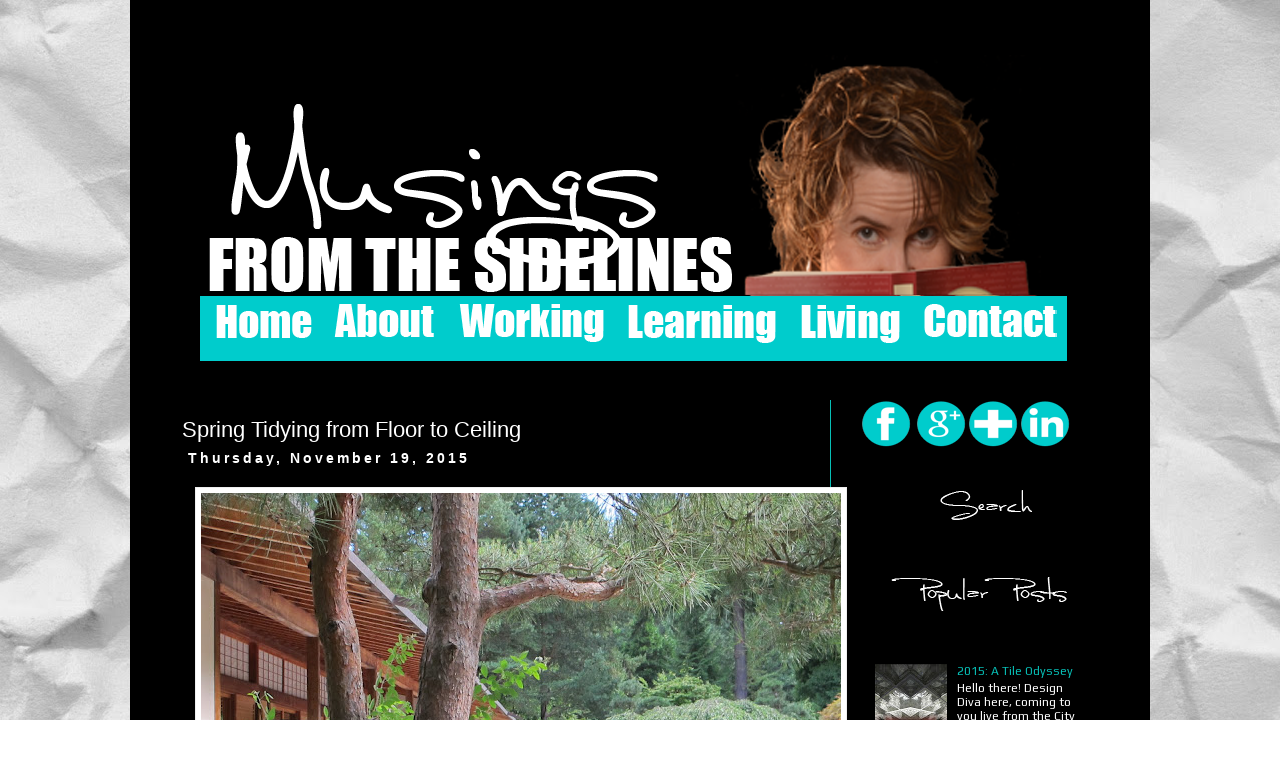

--- FILE ---
content_type: text/html; charset=UTF-8
request_url: http://www.sidelinemusings.com/2015/11/spring-tidying-from-floor-to-ceiling.html
body_size: 22562
content:
<!DOCTYPE html>
<html class='v2' dir='ltr' xmlns='http://www.w3.org/1999/xhtml' xmlns:b='http://www.google.com/2005/gml/b' xmlns:data='http://www.google.com/2005/gml/data' xmlns:expr='http://www.google.com/2005/gml/expr'>
<head>
<link href='https://www.blogger.com/static/v1/widgets/4128112664-css_bundle_v2.css' rel='stylesheet' type='text/css'/>
<meta content='width=1100' name='viewport'/>
<meta content='text/html; charset=UTF-8' http-equiv='Content-Type'/>
<meta content='blogger' name='generator'/>
<link href='http://www.sidelinemusings.com/favicon.ico' rel='icon' type='image/x-icon'/>
<link href='http://www.sidelinemusings.com/2015/11/spring-tidying-from-floor-to-ceiling.html' rel='canonical'/>
<link rel="alternate" type="application/atom+xml" title="Musings From The Sidelines - Atom" href="http://www.sidelinemusings.com/feeds/posts/default" />
<link rel="alternate" type="application/rss+xml" title="Musings From The Sidelines - RSS" href="http://www.sidelinemusings.com/feeds/posts/default?alt=rss" />
<link rel="service.post" type="application/atom+xml" title="Musings From The Sidelines - Atom" href="https://www.blogger.com/feeds/8913636063458128270/posts/default" />

<link rel="alternate" type="application/atom+xml" title="Musings From The Sidelines - Atom" href="http://www.sidelinemusings.com/feeds/8186545149190465689/comments/default" />
<!--Can't find substitution for tag [blog.ieCssRetrofitLinks]-->
<link href='https://blogger.googleusercontent.com/img/b/R29vZ2xl/AVvXsEjt-GobIc-JxOwhvVdZyxZEvnWTgOwedw9HeKE0WFVTI7M23QGEc-UQ1TwLb5-Cfs4j2tUE9wz9iqU5MiJH1X281B2RyyOsEDEhH4wV-E04QmdCb-bFM9o_KpVg4IZSxAEIUNeWKEiboNA/s640/IMG_0480.JPG' rel='image_src'/>
<meta content='spring cleaning, tidying up, KonMari Method, Japanese Art of Decluttering,  selling your old stuff, downsizing' name='description'/>
<meta content='http://www.sidelinemusings.com/2015/11/spring-tidying-from-floor-to-ceiling.html' property='og:url'/>
<meta content='Spring Tidying from Floor to Ceiling' property='og:title'/>
<meta content='spring cleaning, tidying up, KonMari Method, Japanese Art of Decluttering,  selling your old stuff, downsizing' property='og:description'/>
<meta content='https://blogger.googleusercontent.com/img/b/R29vZ2xl/AVvXsEjt-GobIc-JxOwhvVdZyxZEvnWTgOwedw9HeKE0WFVTI7M23QGEc-UQ1TwLb5-Cfs4j2tUE9wz9iqU5MiJH1X281B2RyyOsEDEhH4wV-E04QmdCb-bFM9o_KpVg4IZSxAEIUNeWKEiboNA/w1200-h630-p-k-no-nu/IMG_0480.JPG' property='og:image'/>
<title>
Musings From The Sidelines: Spring Tidying from Floor to Ceiling
</title>
<style type='text/css'>@font-face{font-family:'Play';font-style:normal;font-weight:400;font-display:swap;src:url(//fonts.gstatic.com/s/play/v21/6aez4K2oVqwIvtg2H70Q13HqPA.woff2)format('woff2');unicode-range:U+0460-052F,U+1C80-1C8A,U+20B4,U+2DE0-2DFF,U+A640-A69F,U+FE2E-FE2F;}@font-face{font-family:'Play';font-style:normal;font-weight:400;font-display:swap;src:url(//fonts.gstatic.com/s/play/v21/6aez4K2oVqwIvtE2H70Q13HqPA.woff2)format('woff2');unicode-range:U+0301,U+0400-045F,U+0490-0491,U+04B0-04B1,U+2116;}@font-face{font-family:'Play';font-style:normal;font-weight:400;font-display:swap;src:url(//fonts.gstatic.com/s/play/v21/6aez4K2oVqwIvtY2H70Q13HqPA.woff2)format('woff2');unicode-range:U+0370-0377,U+037A-037F,U+0384-038A,U+038C,U+038E-03A1,U+03A3-03FF;}@font-face{font-family:'Play';font-style:normal;font-weight:400;font-display:swap;src:url(//fonts.gstatic.com/s/play/v21/6aez4K2oVqwIvto2H70Q13HqPA.woff2)format('woff2');unicode-range:U+0102-0103,U+0110-0111,U+0128-0129,U+0168-0169,U+01A0-01A1,U+01AF-01B0,U+0300-0301,U+0303-0304,U+0308-0309,U+0323,U+0329,U+1EA0-1EF9,U+20AB;}@font-face{font-family:'Play';font-style:normal;font-weight:400;font-display:swap;src:url(//fonts.gstatic.com/s/play/v21/6aez4K2oVqwIvts2H70Q13HqPA.woff2)format('woff2');unicode-range:U+0100-02BA,U+02BD-02C5,U+02C7-02CC,U+02CE-02D7,U+02DD-02FF,U+0304,U+0308,U+0329,U+1D00-1DBF,U+1E00-1E9F,U+1EF2-1EFF,U+2020,U+20A0-20AB,U+20AD-20C0,U+2113,U+2C60-2C7F,U+A720-A7FF;}@font-face{font-family:'Play';font-style:normal;font-weight:400;font-display:swap;src:url(//fonts.gstatic.com/s/play/v21/6aez4K2oVqwIvtU2H70Q13E.woff2)format('woff2');unicode-range:U+0000-00FF,U+0131,U+0152-0153,U+02BB-02BC,U+02C6,U+02DA,U+02DC,U+0304,U+0308,U+0329,U+2000-206F,U+20AC,U+2122,U+2191,U+2193,U+2212,U+2215,U+FEFF,U+FFFD;}</style>
<style id='page-skin-1' type='text/css'><!--
/*
-----------------------------------------------
Blogger Template Style
Name:     Simple
Designer: Josh Peterson
URL:      www.noaesthetic.com
----------------------------------------------- */
/* Variable definitions
====================
<Variable name="keycolor" description="Main Color" type="color" default="#66bbdd"/>
<Group description="Page Text" selector="body">
<Variable name="body.font" description="Font" type="font"
default="normal normal 12px Arial, Tahoma, Helvetica, FreeSans, sans-serif"/>
<Variable name="body.text.color" description="Text Color" type="color" default="#222222"/>
</Group>
<Group description="Backgrounds" selector=".body-fauxcolumns-outer">
<Variable name="body.background.color" description="Outer Background" type="color" default="#66bbdd"/>
<Variable name="content.background.color" description="Main Background" type="color" default="#ffffff"/>
<Variable name="header.background.color" description="Header Background" type="color" default="transparent"/>
</Group>
<Group description="Links" selector=".main-outer">
<Variable name="link.color" description="Link Color" type="color" default="#2288bb"/>
<Variable name="link.visited.color" description="Visited Color" type="color" default="#888888"/>
<Variable name="link.hover.color" description="Hover Color" type="color" default="#33aaff"/>
</Group>
<Group description="Blog Title" selector=".header h1">
<Variable name="header.font" description="Font" type="font"
default="normal normal 60px Arial, Tahoma, Helvetica, FreeSans, sans-serif"/>
<Variable name="header.text.color" description="Title Color" type="color" default="#3399bb" />
</Group>
<Group description="Blog Description" selector=".header .description">
<Variable name="description.text.color" description="Description Color" type="color"
default="#777777" />
</Group>
<Group description="Tabs Text" selector=".tabs-inner .widget li a">
<Variable name="tabs.font" description="Font" type="font"
default="normal normal 14px Arial, Tahoma, Helvetica, FreeSans, sans-serif"/>
<Variable name="tabs.text.color" description="Text Color" type="color" default="#999999"/>
<Variable name="tabs.selected.text.color" description="Selected Color" type="color" default="#000000"/>
</Group>
<Group description="Tabs Background" selector=".tabs-outer .PageList">
<Variable name="tabs.background.color" description="Background Color" type="color" default="#f5f5f5"/>
<Variable name="tabs.selected.background.color" description="Selected Color" type="color" default="#eeeeee"/>
</Group>
<Group description="Post Title" selector="h3.post-title, .comments h4">
<Variable name="post.title.font" description="Font" type="font"
default="normal normal 22px Arial, Tahoma, Helvetica, FreeSans, sans-serif"/>
</Group>
<Group description="Date Header" selector=".date-header">
<Variable name="date.header.color" description="Text Color" type="color"
default="#ffffff"/>
<Variable name="date.header.background.color" description="Background Color" type="color"
default="transparent"/>
</Group>
<Group description="Post Footer" selector=".post-footer">
<Variable name="post.footer.text.color" description="Text Color" type="color" default="#666666"/>
<Variable name="post.footer.background.color" description="Background Color" type="color"
default="#f9f9f9"/>
<Variable name="post.footer.border.color" description="Shadow Color" type="color" default="#eeeeee"/>
</Group>
<Group description="Gadgets" selector="h2">
<Variable name="widget.title.font" description="Title Font" type="font"
default="normal bold 11px Arial, Tahoma, Helvetica, FreeSans, sans-serif"/>
<Variable name="widget.title.text.color" description="Title Color" type="color" default="#000000"/>
<Variable name="widget.alternate.text.color" description="Alternate Color" type="color" default="#999999"/>
</Group>
<Group description="Images" selector=".main-inner">
<Variable name="image.background.color" description="Background Color" type="color" default="#ffffff"/>
<Variable name="image.border.color" description="Border Color" type="color" default="#eeeeee"/>
<Variable name="image.text.color" description="Caption Text Color" type="color" default="#ffffff"/>
</Group>
<Group description="Accents" selector=".content-inner">
<Variable name="body.rule.color" description="Separator Line Color" type="color" default="#eeeeee"/>
<Variable name="tabs.border.color" description="Tabs Border Color" type="color" default="#07bfb6"/>
</Group>
<Variable name="body.background" description="Body Background" type="background"
color="transparent" default="$(color) none repeat scroll top left"/>
<Variable name="body.background.override" description="Body Background Override" type="string" default=""/>
<Variable name="body.background.gradient.cap" description="Body Gradient Cap" type="url"
default="url(//www.blogblog.com/1kt/simple/gradients_light.png)"/>
<Variable name="body.background.gradient.tile" description="Body Gradient Tile" type="url"
default="url(//www.blogblog.com/1kt/simple/body_gradient_tile_light.png)"/>
<Variable name="content.background.color.selector" description="Content Background Color Selector" type="string" default=".content-inner"/>
<Variable name="content.padding" description="Content Padding" type="length" default="10px"/>
<Variable name="content.padding.horizontal" description="Content Horizontal Padding" type="length" default="10px"/>
<Variable name="content.shadow.spread" description="Content Shadow Spread" type="length" default="40px"/>
<Variable name="content.shadow.spread.webkit" description="Content Shadow Spread (WebKit)" type="length" default="5px"/>
<Variable name="content.shadow.spread.ie" description="Content Shadow Spread (IE)" type="length" default="10px"/>
<Variable name="main.border.width" description="Main Border Width" type="length" default="0"/>
<Variable name="header.background.gradient" description="Header Gradient" type="url" default="none"/>
<Variable name="header.shadow.offset.left" description="Header Shadow Offset Left" type="length" default="-1px"/>
<Variable name="header.shadow.offset.top" description="Header Shadow Offset Top" type="length" default="-1px"/>
<Variable name="header.shadow.spread" description="Header Shadow Spread" type="length" default="1px"/>
<Variable name="header.padding" description="Header Padding" type="length" default="30px"/>
<Variable name="header.border.size" description="Header Border Size" type="length" default="1px"/>
<Variable name="header.bottom.border.size" description="Header Bottom Border Size" type="length" default="1px"/>
<Variable name="header.border.horizontalsize" description="Header Horizontal Border Size" type="length" default="0"/>
<Variable name="description.text.size" description="Description Text Size" type="string" default="140%"/>
<Variable name="tabs.margin.top" description="Tabs Margin Top" type="length" default="0" />
<Variable name="tabs.margin.side" description="Tabs Side Margin" type="length" default="30px" />
<Variable name="tabs.background.gradient" description="Tabs Background Gradient" type="url"
default="url(//www.blogblog.com/1kt/simple/gradients_light.png)"/>
<Variable name="tabs.border.width" description="Tabs Border Width" type="length" default="1px"/>
<Variable name="tabs.bevel.border.width" description="Tabs Bevel Border Width" type="length" default="1px"/>
<Variable name="date.header.padding" description="Date Header Padding" type="string" default="inherit"/>
<Variable name="date.header.letterspacing" description="Date Header Letter Spacing" type="string" default="inherit"/>
<Variable name="date.header.margin" description="Date Header Margin" type="string" default="inherit"/>
<Variable name="post.margin.bottom" description="Post Bottom Margin" type="length" default="25px"/>
<Variable name="image.border.small.size" description="Image Border Small Size" type="length" default="2px"/>
<Variable name="image.border.large.size" description="Image Border Large Size" type="length" default="5px"/>
<Variable name="page.width.selector" description="Page Width Selector" type="string" default=".region-inner"/>
<Variable name="page.width" description="Page Width" type="string" default="auto"/>
<Variable name="main.section.margin" description="Main Section Margin" type="length" default="15px"/>
<Variable name="main.padding" description="Main Padding" type="length" default="15px"/>
<Variable name="main.padding.top" description="Main Padding Top" type="length" default="30px"/>
<Variable name="main.padding.bottom" description="Main Padding Bottom" type="length" default="30px"/>
<Variable name="paging.background"
color="#000000"
description="Background of blog paging area" type="background"
default="transparent none no-repeat scroll top center"/>
<Variable name="footer.bevel" description="Bevel border length of footer" type="length" default="0"/>
<Variable name="mobile.background.overlay" description="Mobile Background Overlay" type="string"
default="transparent none repeat scroll top left"/>
<Variable name="mobile.background.size" description="Mobile Background Size" type="string" default="auto"/>
<Variable name="mobile.button.color" description="Mobile Button Color" type="color" default="#ffffff" />
<Variable name="startSide" description="Side where text starts in blog language" type="automatic" default="left"/>
<Variable name="endSide" description="Side where text ends in blog language" type="automatic" default="right"/>
*/
/* Content
----------------------------------------------- */
body {
font: normal normal 12px Play;
color: #ffffff;
background: transparent url(http://4.bp.blogspot.com/-sVh0hwRQ-aE/U81dcrHGYUI/AAAAAAAAAAw/s-uRKlbTB70/s0/1280x800.jpg) repeat scroll top left;
padding: 0 0 0 0;
}
html body .region-inner {
min-width: 0;
max-width: 100%;
width: auto;
}
a:link {
text-decoration:none;
color: #07bfb6;
}
a:visited {
text-decoration:none;
color: #07bfb6;
}
a:hover {
text-decoration:underline;
color: #ffffff;
}
.body-fauxcolumn-outer .fauxcolumn-inner {
background: transparent none repeat scroll top left;
_background-image: none;
}
.body-fauxcolumn-outer .cap-top {
position: absolute;
z-index: 1;
height: 400px;
width: 100%;
background: transparent url(http://4.bp.blogspot.com/-sVh0hwRQ-aE/U81dcrHGYUI/AAAAAAAAAAw/s-uRKlbTB70/s0/1280x800.jpg) repeat scroll top left;
}
.body-fauxcolumn-outer .cap-top .cap-left {
width: 100%;
background: transparent none repeat-x scroll top left;
_background-image: none;
}
.content-outer {
-moz-box-shadow: 0 0 0 rgba(0, 0, 0, .15);
-webkit-box-shadow: 0 0 0 rgba(0, 0, 0, .15);
-goog-ms-box-shadow: 0 0 0 #333333;
box-shadow: 0 0 0 rgba(0, 0, 0, .15);
margin-bottom: 1px;
}
.content-inner {
padding: 10px 40px;
}
.content-inner {
background-color: #000000;
}
/* Header
----------------------------------------------- */
.header-outer {
background: transparent none repeat-x scroll 0 -400px;
_background-image: none;
}
.Header h1 {
font: normal normal 40px Impact, sans-serif;
color: #ffffff;
text-shadow: 0 0 0 rgba(0, 0, 0, .2);
}
.Header h1 a {
color: #ffffff;
}
.Header .description {
font-size: 18px;
color: #000000;
}
.header-inner .Header .titlewrapper {
padding: 22px 0;
}
.header-inner .Header .descriptionwrapper {
padding: 0 0;
}
/* Tabs
----------------------------------------------- */
.tabs-inner .section:first-child {
border-top: 0 solid #07bfb6;
}
.tabs-inner .section:first-child ul {
margin-top: -1px;
border-top: 1px solid #07bfb6;
border-left: 1px solid #07bfb6;
border-right: 1px solid #07bfb6;
}
.tabs-inner .widget ul {
background: #07bfb6 none repeat-x scroll 0 -800px;
_background-image: none;
border-bottom: 1px solid #07bfb6;
margin-top: 0;
margin-left: -30px;
margin-right: -30px;
}
.tabs-inner .widget li a {
display: inline-block;
padding: .6em 1em;
font: normal normal 12px Impact, sans-serif;
color: #000000;
border-left: 1px solid #000000;
border-right: 1px solid #07bfb6;
}
.tabs-inner .widget li:first-child a {
border-left: none;
}
.tabs-inner .widget li.selected a, .tabs-inner .widget li a:hover {
color: #ffffff;
background-color: #07bfb6;
text-decoration: none;
}
/* Columns
----------------------------------------------- */
.main-outer {
border-top: 0 solid #07bfb6;
}
.fauxcolumn-left-outer .fauxcolumn-inner {
border-right: 1px solid #07bfb6;
}
.fauxcolumn-right-outer .fauxcolumn-inner {
border-left: 1px solid #07bfb6;
}
/* Headings
----------------------------------------------- */
h2 {
margin: 0 0 1em 0;
font: normal bold 14px Impact, sans-serif;
color: #ffffff;
}
/* Widgets
----------------------------------------------- */
.widget .zippy {
color: #ffffff;
text-shadow: 2px 2px 1px rgba(0, 0, 0, .1);
}
.widget .popular-posts ul {
list-style: none;
}
/* Posts
----------------------------------------------- */
.date-header span {
background-color: #000000;
color: #ffffff;
padding: 0.4em;
letter-spacing: 3px;
margin: inherit;
}
.main-inner {
padding-top: 35px;
padding-bottom: 65px;
}
.main-inner .column-center-inner {
padding: 0 0;
}
.main-inner .column-center-inner .section {
margin: 0 1em;
}
.post {
margin: 0 0 45px 0;
}
h3.post-title, .comments h4 {
font: normal normal 22px Impact, sans-serif;
margin: .75em 0 0;
}
.post-body {
font-size: 110%;
line-height: 1.4;
position: relative;
}
.post-body img, .post-body .tr-caption-container, .Profile img, .Image img,
.BlogList .item-thumbnail img {
padding: 2px;
background: #ffffff;
border: 1px solid #eeeeee;
-moz-box-shadow: 1px 1px 5px rgba(0, 0, 0, .1);
-webkit-box-shadow: 1px 1px 5px rgba(0, 0, 0, .1);
box-shadow: 1px 1px 5px rgba(0, 0, 0, .1);
}
.post-body img, .post-body .tr-caption-container {
padding: 5px;
}
.post-body .tr-caption-container {
color: #ffffff;
}
.post-body .tr-caption-container img {
padding: 0;
background: transparent;
border: none;
-moz-box-shadow: 0 0 0 rgba(0, 0, 0, .1);
-webkit-box-shadow: 0 0 0 rgba(0, 0, 0, .1);
box-shadow: 0 0 0 rgba(0, 0, 0, .1);
}
.post-header {
margin: 0 0 1.5em;
line-height: 1.6;
font-size: 90%;
}
.post-footer {
margin: 20px -2px 0;
padding: 5px 10px;
color: #ffffff;
background-color: #000000;
border-bottom: 1px solid #eeeeee;
line-height: 1.6;
font-size: 90%;
}
#comments .comment-author {
padding-top: 1.5em;
border-top: 1px solid #07bfb6;
background-position: 0 1.5em;
}
#comments .comment-author:first-child {
padding-top: 0;
border-top: none;
}
.avatar-image-container {
margin: .2em 0 0;
}
#comments .avatar-image-container img {
border: 1px solid #eeeeee;
}
/* Comments
----------------------------------------------- */
.comments .comments-content .icon.blog-author {
background-repeat: no-repeat;
background-image: url([data-uri]);
}
.comments .comments-content .loadmore a {
border-top: 1px solid #ffffff;
border-bottom: 1px solid #ffffff;
}
.comments .comment-thread.inline-thread {
background-color: #000000;
}
.comments .continue {
border-top: 2px solid #ffffff;
}
/* Accents
---------------------------------------------- */
.section-columns td.columns-cell {
border-left: 1px solid #07bfb6;
}
.blog-pager {
background: transparent url(//www.blogblog.com/1kt/simple/paging_dot.png) repeat-x scroll top center;
}
.blog-pager-older-link, .home-link,
.blog-pager-newer-link {
background-color: #000000;
padding: 5px;
}
.footer-outer {
border-top: 1px dashed #bbbbbb;
}
/* Mobile
----------------------------------------------- */
body.mobile  {
background-size: auto;
}
.mobile .body-fauxcolumn-outer {
background: transparent none repeat scroll top left;
}
.mobile .body-fauxcolumn-outer .cap-top {
background-size: 100% auto;
}
.mobile .content-outer {
-webkit-box-shadow: 0 0 3px rgba(0, 0, 0, .15);
box-shadow: 0 0 3px rgba(0, 0, 0, .15);
}
body.mobile .AdSense {
margin: 0 -0;
}
.mobile .tabs-inner .widget ul {
margin-left: 0;
margin-right: 0;
}
.mobile .post {
margin: 0;
}
.mobile .main-inner .column-center-inner .section {
margin: 0;
}
.mobile .date-header span {
padding: 0.1em 10px;
margin: 0 -10px;
}
.mobile h3.post-title {
margin: 0;
}
.mobile .blog-pager {
background: transparent none no-repeat scroll top center;
}
.mobile .footer-outer {
border-top: none;
}
.mobile .main-inner, .mobile .footer-inner {
background-color: #000000;
}
.mobile-index-contents {
color: #ffffff;
}
.mobile-link-button {
background-color: #07bfb6;
}
.mobile-link-button a:link, .mobile-link-button a:visited {
color: #ffffff;
}
.mobile .tabs-inner .section:first-child {
border-top: none;
}
.mobile .tabs-inner .PageList .widget-content {
background-color: #07bfb6;
color: #ffffff;
border-top: 1px solid #07bfb6;
border-bottom: 1px solid #07bfb6;
}
.mobile .tabs-inner .PageList .widget-content .pagelist-arrow {
border-left: 1px solid #07bfb6;
}
#navbar {display:none}
h2.date-header {
margin:.5em 0 1.5em;
}
#header-inner img {margin: 0 auto 0 29px;}

--></style>
<style id='template-skin-1' type='text/css'><!--
body {
min-width: 1020px;
}
.content-outer, .content-fauxcolumn-outer, .region-inner {
min-width: 1020px;
max-width: 1020px;
_width: 1020px;
}
.main-inner .columns {
padding-left: 0px;
padding-right: 280px;
}
.main-inner .fauxcolumn-center-outer {
left: 0px;
right: 280px;
/* IE6 does not respect left and right together */
_width: expression(this.parentNode.offsetWidth -
parseInt("0px") -
parseInt("280px") + 'px');
}
.main-inner .fauxcolumn-left-outer {
width: 0px;
}
.main-inner .fauxcolumn-right-outer {
width: 280px;
}
.main-inner .column-left-outer {
width: 0px;
right: 100%;
margin-left: -0px;
}
.main-inner .column-right-outer {
width: 280px;
margin-right: -280px;
}
#layout {
min-width: 0;
}
#layout .content-outer {
min-width: 0;
width: 800px;
}
#layout .region-inner {
min-width: 0;
width: auto;
}
--></style>
<link href='https://www.blogger.com/dyn-css/authorization.css?targetBlogID=8913636063458128270&amp;zx=33228d26-261c-403d-a98a-3abda009a636' media='none' onload='if(media!=&#39;all&#39;)media=&#39;all&#39;' rel='stylesheet'/><noscript><link href='https://www.blogger.com/dyn-css/authorization.css?targetBlogID=8913636063458128270&amp;zx=33228d26-261c-403d-a98a-3abda009a636' rel='stylesheet'/></noscript>
<meta name='google-adsense-platform-account' content='ca-host-pub-1556223355139109'/>
<meta name='google-adsense-platform-domain' content='blogspot.com'/>

</head>
<body class='loading'>
<div class='navbar section' id='navbar'><div class='widget Navbar' data-version='1' id='Navbar1'><script type="text/javascript">
    function setAttributeOnload(object, attribute, val) {
      if(window.addEventListener) {
        window.addEventListener('load',
          function(){ object[attribute] = val; }, false);
      } else {
        window.attachEvent('onload', function(){ object[attribute] = val; });
      }
    }
  </script>
<div id="navbar-iframe-container"></div>
<script type="text/javascript" src="https://apis.google.com/js/platform.js"></script>
<script type="text/javascript">
      gapi.load("gapi.iframes:gapi.iframes.style.bubble", function() {
        if (gapi.iframes && gapi.iframes.getContext) {
          gapi.iframes.getContext().openChild({
              url: 'https://www.blogger.com/navbar/8913636063458128270?po\x3d8186545149190465689\x26origin\x3dhttp://www.sidelinemusings.com',
              where: document.getElementById("navbar-iframe-container"),
              id: "navbar-iframe"
          });
        }
      });
    </script><script type="text/javascript">
(function() {
var script = document.createElement('script');
script.type = 'text/javascript';
script.src = '//pagead2.googlesyndication.com/pagead/js/google_top_exp.js';
var head = document.getElementsByTagName('head')[0];
if (head) {
head.appendChild(script);
}})();
</script>
</div></div>
<div class='body-fauxcolumns'>
<div class='fauxcolumn-outer body-fauxcolumn-outer'>
<div class='cap-top'>
<div class='cap-left'></div>
<div class='cap-right'></div>
</div>
<div class='fauxborder-left'>
<div class='fauxborder-right'></div>
<div class='fauxcolumn-inner'>
</div>
</div>
<div class='cap-bottom'>
<div class='cap-left'></div>
<div class='cap-right'></div>
</div>
</div>
</div>
<div class='content'>
<div class='content-fauxcolumns'>
<div class='fauxcolumn-outer content-fauxcolumn-outer'>
<div class='cap-top'>
<div class='cap-left'></div>
<div class='cap-right'></div>
</div>
<div class='fauxborder-left'>
<div class='fauxborder-right'></div>
<div class='fauxcolumn-inner'>
</div>
</div>
<div class='cap-bottom'>
<div class='cap-left'></div>
<div class='cap-right'></div>
</div>
</div>
</div>
<div class='content-outer'>
<div class='content-cap-top cap-top'>
<div class='cap-left'></div>
<div class='cap-right'></div>
</div>
<div class='fauxborder-left content-fauxborder-left'>
<div class='fauxborder-right content-fauxborder-right'></div>
<div class='content-inner'>
<header>
<div class='header-outer'>
<div class='header-cap-top cap-top'>
<div class='cap-left'></div>
<div class='cap-right'></div>
</div>
<div class='fauxborder-left header-fauxborder-left'>
<div class='fauxborder-right header-fauxborder-right'></div>
<div class='region-inner header-inner'>
<div class='header section' id='header'><div class='widget Header' data-version='1' id='Header1'>
<div id='header-inner'>
<a href='http://www.sidelinemusings.com/' style='display: block'>
<img alt='Musings From The Sidelines' height='285px; ' id='Header1_headerimg' src='https://blogger.googleusercontent.com/img/b/R29vZ2xl/AVvXsEh4_8n0G9WqL-vGnX5v1aui4E4UfjCRdu0Gw_wU_sOJZoCu8tq8rwKRb9pbdlELv5g-Gu7dsiEtU5HGUm-GWlUsxW45Q9Kc8tPG7YZZF6nnWdBMhpuJIB8IAIQrpuzW8k5gm31fG-hwK1Q/s1600/LeeHeader-3.png' style='display: block' width='860px; '/>
</a>
</div>
</div></div>
</div>
</div>
<div class='header-cap-bottom cap-bottom'>
<div class='cap-left'></div>
<div class='cap-right'></div>
</div>
</div>
</header>
<div class='tabs-outer'>
<div class='tabs-cap-top cap-top'>
<div class='cap-left'></div>
<div class='cap-right'></div>
</div>
<div class='fauxborder-left tabs-fauxborder-left'>
<div class='fauxborder-right tabs-fauxborder-right'></div>
<div class='region-inner tabs-inner'>
<div class='tabs section' id='crosscol'><div class='widget HTML' data-version='1' id='HTML1'>
<div class='widget-content'>
<img border="0" src="https://blogger.googleusercontent.com/img/b/R29vZ2xl/AVvXsEi1dBTr1Ts5zY7aIxpRQkHFzwcGI-NgMryJ5LleWQNOU7rfDIUYcroGCW3vRN62SDcrPmIYa0kyy1QxbxwU8OfeLX_M5mVxOcuU0fBTqVe2HW8PwnYITpQG6z0YnpN9_Kk8cu8qbtw7Zuw/s1600/LN-1.png" /><a href="http://voxluminos.blogspot.com"/><img border="0" src="https://blogger.googleusercontent.com/img/b/R29vZ2xl/AVvXsEgLIqaOmgpMXZdrGBP8pBMcss59PXclYDRe-xuGzb1-7k1PgMxHCsM19RwQw5mHZrpEsZjCLxuHcXtRB667lo9WLCq0uJNYLwD2dUgSTue0hDpIcq0nJzKLcgv-L0v_y8AevzjFX5Sm1ks/s1600/LN-2.png" /><a href="http://voxluminos.blogspot.com/p/about_21.html"/><img border="0" src="https://blogger.googleusercontent.com/img/b/R29vZ2xl/AVvXsEhdPv8r4v0ZtHOKRCg_eLMw-uHW-qKTxxWt87plBZH9jR00MhzLC7dHzoVRJW2_H1Wy2Rio4DK9NbVhovPsjPWEvIpdB2_n1dsIp7_42THsye8O7c0h8Tzmt2bpuEKf_VyUtvIYkEXM65U/s1600/LN-3.png" /><a href="http://voxluminos.blogspot.com/search/label/Working"/><img border="0" src="https://blogger.googleusercontent.com/img/b/R29vZ2xl/AVvXsEieg0THMCd5NRlPymAeEek4QXYEqdZVJRnVl6i8VARTdTJSOpP26iTD9l0DORU6pHHih842MkbAewWp8_5XyD74WkyXuxqTeeiJBh_A9SN0MG5PuRp1X15z7ceN2XGy9hXIJsVHfAl7iLM/s1600/LN-4.png" /><a href="http://voxluminos.blogspot.com/search/label/Learning"/><img border="0" src="https://blogger.googleusercontent.com/img/b/R29vZ2xl/AVvXsEhkQAzlzFD2AZSitrZ2YpGrmJs87eVItsJYboq2B_g37qJ894m-IEU6sF4fP58txwFD2hVJdDTsdyWd8LlsNDet9nyUkwXFKBCmVMeq7U1v59GfZSV-ipxxHADJqMOR6wQYOLGncDLXVu4/s1600/LN-5.png" /><a href="http://voxluminos.blogspot.com/search/label/Living"/><img border="0" src="https://blogger.googleusercontent.com/img/b/R29vZ2xl/AVvXsEiid94mUuYOMAO5J4zfNBxZGM4Mtlmqg_Kes8sun7MEWcVT54WtqJVpWGpFoMZVj5EQDAjhzouW3kwz4bjgZLW5f_oZqQmEka0I4G7ppkkaKNeRZz6BS_6OQwTzUcMooaVRAPNYJ72BnLg/s1600/LN-6.png" /><a href="http://voxluminos.blogspot.com/p/contact_21.html"/><img border="0" src="https://blogger.googleusercontent.com/img/b/R29vZ2xl/AVvXsEhn8ZIAsOgfYB_E1nqM0tORyiHyVYz4m7x_TLRgwyGfFw96KKPYnEhlN6K07bLhivCpV5JidSh-tqxXsWPsW9_YXfNf1ifQHMHmOfmQ4JCzpVZ9brHa_tgqZLOWRnF34aDIZhgsV2qmKLY/s1600/LN-7.png" /><img border="0" src="https://blogger.googleusercontent.com/img/b/R29vZ2xl/AVvXsEh3aWwfqG-ia5zuMFVeAyWVeNVJu4Evq94cS0ruVHnwFpXpCxK6TrDYxp095QkmAes4M8yun7kOi28AhGcwCXhk6fbGtgDOcPRuTeAP6TnbgQmwWkv_mMK-LMpNQzSyO5lbzfbFIu5nNGY/s1600/LN-8.png" /></a></a></a></a></a></a>
</div>
<div class='clear'></div>
</div></div>
<div class='tabs no-items section' id='crosscol-overflow'></div>
</div>
</div>
<div class='tabs-cap-bottom cap-bottom'>
<div class='cap-left'></div>
<div class='cap-right'></div>
</div>
</div>
<div class='main-outer'>
<div class='main-cap-top cap-top'>
<div class='cap-left'></div>
<div class='cap-right'></div>
</div>
<div class='fauxborder-left main-fauxborder-left'>
<div class='fauxborder-right main-fauxborder-right'></div>
<div class='region-inner main-inner'>
<div class='columns fauxcolumns'>
<div class='fauxcolumn-outer fauxcolumn-center-outer'>
<div class='cap-top'>
<div class='cap-left'></div>
<div class='cap-right'></div>
</div>
<div class='fauxborder-left'>
<div class='fauxborder-right'></div>
<div class='fauxcolumn-inner'>
</div>
</div>
<div class='cap-bottom'>
<div class='cap-left'></div>
<div class='cap-right'></div>
</div>
</div>
<div class='fauxcolumn-outer fauxcolumn-left-outer'>
<div class='cap-top'>
<div class='cap-left'></div>
<div class='cap-right'></div>
</div>
<div class='fauxborder-left'>
<div class='fauxborder-right'></div>
<div class='fauxcolumn-inner'>
</div>
</div>
<div class='cap-bottom'>
<div class='cap-left'></div>
<div class='cap-right'></div>
</div>
</div>
<div class='fauxcolumn-outer fauxcolumn-right-outer'>
<div class='cap-top'>
<div class='cap-left'></div>
<div class='cap-right'></div>
</div>
<div class='fauxborder-left'>
<div class='fauxborder-right'></div>
<div class='fauxcolumn-inner'>
</div>
</div>
<div class='cap-bottom'>
<div class='cap-left'></div>
<div class='cap-right'></div>
</div>
</div>
<!-- corrects IE6 width calculation -->
<div class='columns-inner'>
<div class='column-center-outer'>
<div class='column-center-inner'>
<div class='main section' id='main'><div class='widget Blog' data-version='1' id='Blog1'>
<div class='blog-posts hfeed'>
<!--Can't find substitution for tag [defaultAdStart]-->

                                        <div class="date-outer">
                                      

                                        <div class="date-posts">
                                      
<div class='post-outer'>
<div class='post hentry uncustomized-post-template' itemprop='blogPost' itemscope='itemscope' itemtype='http://schema.org/BlogPosting'>
<meta content='https://blogger.googleusercontent.com/img/b/R29vZ2xl/AVvXsEjt-GobIc-JxOwhvVdZyxZEvnWTgOwedw9HeKE0WFVTI7M23QGEc-UQ1TwLb5-Cfs4j2tUE9wz9iqU5MiJH1X281B2RyyOsEDEhH4wV-E04QmdCb-bFM9o_KpVg4IZSxAEIUNeWKEiboNA/s640/IMG_0480.JPG' itemprop='image_url'/>
<meta content='8913636063458128270' itemprop='blogId'/>
<meta content='8186545149190465689' itemprop='postId'/>
<a name='8186545149190465689'></a>
<h3 class='post-title entry-title' itemprop='name'>
Spring Tidying from Floor to Ceiling
</h3>
<h2 class='date-header'>
<span>
Thursday, November 19, 2015
</span>
</h2>
<div class='post-header'>
<div class='post-header-line-1'></div>
</div>
<div class='post-body entry-content' id='post-body-8186545149190465689' itemprop='articleBody'>
<div class="separator" style="clear: both; text-align: center;">
<a href="https://blogger.googleusercontent.com/img/b/R29vZ2xl/AVvXsEjt-GobIc-JxOwhvVdZyxZEvnWTgOwedw9HeKE0WFVTI7M23QGEc-UQ1TwLb5-Cfs4j2tUE9wz9iqU5MiJH1X281B2RyyOsEDEhH4wV-E04QmdCb-bFM9o_KpVg4IZSxAEIUNeWKEiboNA/s1600/IMG_0480.JPG" imageanchor="1" style="margin-left: 1em; margin-right: 1em;"><img border="0" height="480" src="https://blogger.googleusercontent.com/img/b/R29vZ2xl/AVvXsEjt-GobIc-JxOwhvVdZyxZEvnWTgOwedw9HeKE0WFVTI7M23QGEc-UQ1TwLb5-Cfs4j2tUE9wz9iqU5MiJH1X281B2RyyOsEDEhH4wV-E04QmdCb-bFM9o_KpVg4IZSxAEIUNeWKEiboNA/s640/IMG_0480.JPG" width="640" /></a></div>
<div class="MsoNormal">
<br /></div>
<div class="MsoNormal">
We at <i style="mso-bidi-font-style: normal;">City Tile</i>
know that spring is the time spent giving your home that fresh and clean
feeling. You scrub the floors, wash the windows, and air out every room after
being cooped up inside during the long, cold winter.<span style="mso-spacerun: yes;">&nbsp; </span>Out in the garden, you dig out last year&#8217;s
dead plants, and replace them with new ones. When you are all done everything
is blooming, and your house is as fragrant as jasmine blossoms riding the
evening breeze. Yet, something isn&#8217;t quite right. Your home still feels
cluttered. <o:p></o:p></div>
<div class="MsoNormal">
<br /></div>
<div class="MsoNormal">
Cleaning is one thing, getting your home decluttered and
tidy, that is something else entirely. Perhaps you have read all the books on
organizing your stuff, but this year you find you have more organized stuff
bulging out of your closets than you had last year. It is time to purge. Time
to get serious about getting rid of some of that old stuff. <o:p></o:p></div>
<div class="MsoNormal">
<br /></div>
<h3>
Downsizing and Small Living</h3>
<div class="MsoNormal">
Minimalism and downsizing are on the rise. Recently the <i>Nashville Scene</i> had a story about high
end homes being built in the area having less than 500 square feet of space.
When space is at a premium, you have to decide what is really important to
keep.</div>
<div class="MsoNormal">
<o:p></o:p></div>
<div class="MsoNormal">
<br /></div>
<div class="MsoNormal">
We found two books that we think you will find helpful as
you do Spring Cleaning. Perhaps, using these books for reference, this year you
will finally get rid of that stuff that has been in the back of your closet since
college. The stuff you repeatedly notice and say, &#8220;oh, I forgot I had that,&#8221;
promptly putting in back where you found it and forgetting it for another year.
<o:p></o:p></div>
<div class="MsoNormal">
<br /></div>
<h3>
Tidying Your Home</h3>
<div class="separator" style="clear: both; text-align: center;">
<a href="https://blogger.googleusercontent.com/img/b/R29vZ2xl/AVvXsEizPzQm4iIaeiVOrSrMs1JfkoeirLhlM_VQVsjZHb68MvZ7s_zN4sQHFn0Vj7Y1ma-okbVN_ShOKJu0yL5DMyfCjR-CCTnkfFQjmZt0TX8alIuSVnKFJT8FN2uDPUkPrqZiQiUu1ZQuNqc/s1600/Art+of+Tidying.png" imageanchor="1" style="clear: left; float: left; margin-bottom: 1em; margin-right: 1em;"><img border="0" height="200" src="https://blogger.googleusercontent.com/img/b/R29vZ2xl/AVvXsEizPzQm4iIaeiVOrSrMs1JfkoeirLhlM_VQVsjZHb68MvZ7s_zN4sQHFn0Vj7Y1ma-okbVN_ShOKJu0yL5DMyfCjR-CCTnkfFQjmZt0TX8alIuSVnKFJT8FN2uDPUkPrqZiQiUu1ZQuNqc/s200/Art+of+Tidying.png" width="141" /></a></div>
<div class="MsoNormal">
The first book is an international best seller and #1 on the
New York Times Best Seller List. It is called <i><a href="http://www.amazon.com/The-Life-Changing-Magic-Tidying-Decluttering/dp/1607747308">The Life-Changing Magic of Tidying Up: The Japanese Art of Declutteringand Organizing</a>.</i> The author, <a href="http://tidyingup.com/">Marie Kondo</a>, has developed a method for
decluttering your home once and for all. She calls it the KonMari Method. This
is not a method for the feint of heart. This is for those of you who are
serious about lightening the load.</div>
<div class="MsoNormal">
<o:p></o:p></div>
<div class="MsoNormal">
<br /></div>
<div class="MsoNormal">
If you follow the KonMari Method implicitly, you will more
than likely cut from two-thirds to three-fourths of your possessions, while
creating a more relaxing and easy-care living environment. It does work. And it
is life changing. Those who have applied her method of cleaning say that they
have become more relaxed, more focused, and better able to cope with life&#8217;s
24-7 craziness. <o:p></o:p></div>
<div class="MsoNormal">
<br /></div>
<div class="MsoNormal">
<a href="https://blogger.googleusercontent.com/img/b/R29vZ2xl/AVvXsEhm8RTrj6Q_mfNyMwee4949rAzMTRTPZeOp_PDYGUgUOTNtqFNAtJVL7OJBiek9Vkp_5nk5jXVHhjx3mWdGja1BnZaosXjv6gM0VRQN5YUvbmAhSSePcr-ccgQtS_JPTJcnonta1KANzao/s1600/Closet+Baskets.jpg" imageanchor="1" style="clear: right; float: right; margin-bottom: 1em; margin-left: 1em;"><img border="0" height="200" src="https://blogger.googleusercontent.com/img/b/R29vZ2xl/AVvXsEhm8RTrj6Q_mfNyMwee4949rAzMTRTPZeOp_PDYGUgUOTNtqFNAtJVL7OJBiek9Vkp_5nk5jXVHhjx3mWdGja1BnZaosXjv6gM0VRQN5YUvbmAhSSePcr-ccgQtS_JPTJcnonta1KANzao/s200/Closet+Baskets.jpg" width="115" /></a>According to Kondo, you have to set aside six months, and
you start cleaning by category. Every day. The first category is tops belonging
to the person doing the cleaning. You take EVERY blouse, t-shirt, sweater, coat
and assorted shirts from all seasons out of drawers, closets, trunks, and any
other storage, and throw them all on the floor in the middle of the living
room. Then, one by one, touching each item, you ask yourself, &#8220;Does this give
me joy?&#8221; If it doesn&#8217;t, out it goes into a garbage bag (we&#8217;ll get to what to do
with the stuff in the bags in a minute).<span style="mso-spacerun: yes;">&nbsp;
</span>After tops are bottoms, and it goes on from there, through the entire
house. <o:p></o:p></div>
<div class="MsoNormal">
<br /></div>
<div class="MsoNormal">
When you are done following the KonMari Method, you will
probably have 30 or more garbage bags full of stuff. One couple that were
clients of hers had over 500 bags! Once you have purged, she explains how to
reorganize everything for easy use, especially how to fold.<span style="mso-spacerun: yes;">&nbsp; </span>When you are done, she guarantees you will
never again accumulate anything you don&#8217;t love, and you will want to keep
purging, ensuring you keep only what brings you joy at all times. <o:p></o:p></div>
<div class="MsoNormal">
<br /></div>
<h3>
How to Dispose of Your Stuff</h3>
<div class="separator" style="clear: both; text-align: center;">
<a href="https://blogger.googleusercontent.com/img/b/R29vZ2xl/AVvXsEgyy4kVCIEv9Oskc3IKGF0155S4BTjo8mcUgFVOG7hyphenhyphenaEIbNTGQMg8m-KDNPP8lj8exMbwGKbYvce02k3xxWE6dMa-7I2vvXQk_Wf1g80QunShyOFhUtLQXlg-gCouVYFAELkuoVUd0_qc/s1600/Sell+Keep+Toss.png" imageanchor="1" style="clear: left; float: left; margin-bottom: 1em; margin-right: 1em;"><img border="0" height="200" src="https://blogger.googleusercontent.com/img/b/R29vZ2xl/AVvXsEgyy4kVCIEv9Oskc3IKGF0155S4BTjo8mcUgFVOG7hyphenhyphenaEIbNTGQMg8m-KDNPP8lj8exMbwGKbYvce02k3xxWE6dMa-7I2vvXQk_Wf1g80QunShyOFhUtLQXlg-gCouVYFAELkuoVUd0_qc/s200/Sell+Keep+Toss.png" width="128" /></a></div>
<div class="MsoNormal">
So, what do you do with these thirty bags of stuff? You pick
up the book <i><a href="http://www.barnesandnoble.com/w/sell-keep-or-toss-harry-l-rinker/1112946644">Sell, Keep Or Toss?</a> </i>by
<a href="http://www.harryrinker.com/">Harry L. Rinker</a>, to decide how to get rid of it. The book was written to help
those having to settle an estate, but he gives lots of wonderful tips on how to
decide what to sell, donate or trash. How you break down your stuff will be
based on value. Value, Rinker says, is based on condition, scarcity, and
desirability.</div>
<div class="MsoNormal">
<o:p></o:p></div>
<div class="MsoNormal">
<br /></div>
<div class="MsoNormal">
Rinker tells you how to create a disposal plan to maximize
your financial return on the items of which you are divesting yourself. He
talks about auction houses, second hand stores, garage sales, and selling on
the Internet. He even talks about how to go through the real junk, like
non-working small appliances, to see if there is a way to make some cash off of
them as salvage. <o:p></o:p></div>
<div class="MsoNormal">
<br /></div>
<div class="MsoNormal">
We hope these books help you turn your house into a happy
and healthy, clutter-free, neat and orderly home, even in the deepest closet, And
maybe make some profit off the clutter you no longer want. As they say, one
man&#8217;s treasure&#8230;.<o:p></o:p></div>
<div class="MsoNormal">
<br /></div>
<h3>
Keep It Clutter Free &amp; Clean</h3>
<div class="MsoNormal">
After taking all the time and making all of the effort to
clear your house of things that no longer have meaning for you, make sure to
keep everything well cared for. We can help. Our cleaning products for wood ,
rugs and resilient flooring will make maintenance a snap. <o:p></o:p></div>
<div class="MsoNormal">
<br /></div>
<!--[if gte mso 9]><xml>
 <o:DocumentProperties>
  <o:Revision>0</o:Revision>
  <o:TotalTime>0</o:TotalTime>
  <o:Pages>1</o:Pages>
  <o:Words>724</o:Words>
  <o:Characters>4132</o:Characters>
  <o:Company>Barker &amp; Christol, LLC</o:Company>
  <o:Lines>34</o:Lines>
  <o:Paragraphs>9</o:Paragraphs>
  <o:CharactersWithSpaces>4847</o:CharactersWithSpaces>
  <o:Version>14.0</o:Version>
 </o:DocumentProperties>
 <o:OfficeDocumentSettings>
  <o:AllowPNG/>
 </o:OfficeDocumentSettings>
</xml><![endif]-->

<!--[if gte mso 9]><xml>
 <w:WordDocument>
  <w:View>Normal</w:View>
  <w:Zoom>0</w:Zoom>
  <w:TrackMoves/>
  <w:TrackFormatting/>
  <w:PunctuationKerning/>
  <w:ValidateAgainstSchemas/>
  <w:SaveIfXMLInvalid>false</w:SaveIfXMLInvalid>
  <w:IgnoreMixedContent>false</w:IgnoreMixedContent>
  <w:AlwaysShowPlaceholderText>false</w:AlwaysShowPlaceholderText>
  <w:DoNotPromoteQF/>
  <w:LidThemeOther>EN-US</w:LidThemeOther>
  <w:LidThemeAsian>JA</w:LidThemeAsian>
  <w:LidThemeComplexScript>X-NONE</w:LidThemeComplexScript>
  <w:Compatibility>
   <w:BreakWrappedTables/>
   <w:SnapToGridInCell/>
   <w:WrapTextWithPunct/>
   <w:UseAsianBreakRules/>
   <w:DontGrowAutofit/>
   <w:SplitPgBreakAndParaMark/>
   <w:EnableOpenTypeKerning/>
   <w:DontFlipMirrorIndents/>
   <w:OverrideTableStyleHps/>
   <w:UseFELayout/>
  </w:Compatibility>
  <m:mathPr>
   <m:mathFont m:val="Cambria Math"/>
   <m:brkBin m:val="before"/>
   <m:brkBinSub m:val="&#45;-"/>
   <m:smallFrac m:val="off"/>
   <m:dispDef/>
   <m:lMargin m:val="0"/>
   <m:rMargin m:val="0"/>
   <m:defJc m:val="centerGroup"/>
   <m:wrapIndent m:val="1440"/>
   <m:intLim m:val="subSup"/>
   <m:naryLim m:val="undOvr"/>
  </m:mathPr></w:WordDocument>
</xml><![endif]--><!--[if gte mso 9]><xml>
 <w:LatentStyles DefLockedState="false" DefUnhideWhenUsed="true"
  DefSemiHidden="true" DefQFormat="false" DefPriority="99"
  LatentStyleCount="276">
  <w:LsdException Locked="false" Priority="0" SemiHidden="false"
   UnhideWhenUsed="false" QFormat="true" Name="Normal"/>
  <w:LsdException Locked="false" Priority="9" SemiHidden="false"
   UnhideWhenUsed="false" QFormat="true" Name="heading 1"/>
  <w:LsdException Locked="false" Priority="9" QFormat="true" Name="heading 2"/>
  <w:LsdException Locked="false" Priority="9" QFormat="true" Name="heading 3"/>
  <w:LsdException Locked="false" Priority="9" QFormat="true" Name="heading 4"/>
  <w:LsdException Locked="false" Priority="9" QFormat="true" Name="heading 5"/>
  <w:LsdException Locked="false" Priority="9" QFormat="true" Name="heading 6"/>
  <w:LsdException Locked="false" Priority="9" QFormat="true" Name="heading 7"/>
  <w:LsdException Locked="false" Priority="9" QFormat="true" Name="heading 8"/>
  <w:LsdException Locked="false" Priority="9" QFormat="true" Name="heading 9"/>
  <w:LsdException Locked="false" Priority="39" Name="toc 1"/>
  <w:LsdException Locked="false" Priority="39" Name="toc 2"/>
  <w:LsdException Locked="false" Priority="39" Name="toc 3"/>
  <w:LsdException Locked="false" Priority="39" Name="toc 4"/>
  <w:LsdException Locked="false" Priority="39" Name="toc 5"/>
  <w:LsdException Locked="false" Priority="39" Name="toc 6"/>
  <w:LsdException Locked="false" Priority="39" Name="toc 7"/>
  <w:LsdException Locked="false" Priority="39" Name="toc 8"/>
  <w:LsdException Locked="false" Priority="39" Name="toc 9"/>
  <w:LsdException Locked="false" Priority="35" QFormat="true" Name="caption"/>
  <w:LsdException Locked="false" Priority="10" SemiHidden="false"
   UnhideWhenUsed="false" QFormat="true" Name="Title"/>
  <w:LsdException Locked="false" Priority="1" Name="Default Paragraph Font"/>
  <w:LsdException Locked="false" Priority="11" SemiHidden="false"
   UnhideWhenUsed="false" QFormat="true" Name="Subtitle"/>
  <w:LsdException Locked="false" Priority="22" SemiHidden="false"
   UnhideWhenUsed="false" QFormat="true" Name="Strong"/>
  <w:LsdException Locked="false" Priority="20" SemiHidden="false"
   UnhideWhenUsed="false" QFormat="true" Name="Emphasis"/>
  <w:LsdException Locked="false" Priority="59" SemiHidden="false"
   UnhideWhenUsed="false" Name="Table Grid"/>
  <w:LsdException Locked="false" UnhideWhenUsed="false" Name="Placeholder Text"/>
  <w:LsdException Locked="false" Priority="1" SemiHidden="false"
   UnhideWhenUsed="false" QFormat="true" Name="No Spacing"/>
  <w:LsdException Locked="false" Priority="60" SemiHidden="false"
   UnhideWhenUsed="false" Name="Light Shading"/>
  <w:LsdException Locked="false" Priority="61" SemiHidden="false"
   UnhideWhenUsed="false" Name="Light List"/>
  <w:LsdException Locked="false" Priority="62" SemiHidden="false"
   UnhideWhenUsed="false" Name="Light Grid"/>
  <w:LsdException Locked="false" Priority="63" SemiHidden="false"
   UnhideWhenUsed="false" Name="Medium Shading 1"/>
  <w:LsdException Locked="false" Priority="64" SemiHidden="false"
   UnhideWhenUsed="false" Name="Medium Shading 2"/>
  <w:LsdException Locked="false" Priority="65" SemiHidden="false"
   UnhideWhenUsed="false" Name="Medium List 1"/>
  <w:LsdException Locked="false" Priority="66" SemiHidden="false"
   UnhideWhenUsed="false" Name="Medium List 2"/>
  <w:LsdException Locked="false" Priority="67" SemiHidden="false"
   UnhideWhenUsed="false" Name="Medium Grid 1"/>
  <w:LsdException Locked="false" Priority="68" SemiHidden="false"
   UnhideWhenUsed="false" Name="Medium Grid 2"/>
  <w:LsdException Locked="false" Priority="69" SemiHidden="false"
   UnhideWhenUsed="false" Name="Medium Grid 3"/>
  <w:LsdException Locked="false" Priority="70" SemiHidden="false"
   UnhideWhenUsed="false" Name="Dark List"/>
  <w:LsdException Locked="false" Priority="71" SemiHidden="false"
   UnhideWhenUsed="false" Name="Colorful Shading"/>
  <w:LsdException Locked="false" Priority="72" SemiHidden="false"
   UnhideWhenUsed="false" Name="Colorful List"/>
  <w:LsdException Locked="false" Priority="73" SemiHidden="false"
   UnhideWhenUsed="false" Name="Colorful Grid"/>
  <w:LsdException Locked="false" Priority="60" SemiHidden="false"
   UnhideWhenUsed="false" Name="Light Shading Accent 1"/>
  <w:LsdException Locked="false" Priority="61" SemiHidden="false"
   UnhideWhenUsed="false" Name="Light List Accent 1"/>
  <w:LsdException Locked="false" Priority="62" SemiHidden="false"
   UnhideWhenUsed="false" Name="Light Grid Accent 1"/>
  <w:LsdException Locked="false" Priority="63" SemiHidden="false"
   UnhideWhenUsed="false" Name="Medium Shading 1 Accent 1"/>
  <w:LsdException Locked="false" Priority="64" SemiHidden="false"
   UnhideWhenUsed="false" Name="Medium Shading 2 Accent 1"/>
  <w:LsdException Locked="false" Priority="65" SemiHidden="false"
   UnhideWhenUsed="false" Name="Medium List 1 Accent 1"/>
  <w:LsdException Locked="false" UnhideWhenUsed="false" Name="Revision"/>
  <w:LsdException Locked="false" Priority="34" SemiHidden="false"
   UnhideWhenUsed="false" QFormat="true" Name="List Paragraph"/>
  <w:LsdException Locked="false" Priority="29" SemiHidden="false"
   UnhideWhenUsed="false" QFormat="true" Name="Quote"/>
  <w:LsdException Locked="false" Priority="30" SemiHidden="false"
   UnhideWhenUsed="false" QFormat="true" Name="Intense Quote"/>
  <w:LsdException Locked="false" Priority="66" SemiHidden="false"
   UnhideWhenUsed="false" Name="Medium List 2 Accent 1"/>
  <w:LsdException Locked="false" Priority="67" SemiHidden="false"
   UnhideWhenUsed="false" Name="Medium Grid 1 Accent 1"/>
  <w:LsdException Locked="false" Priority="68" SemiHidden="false"
   UnhideWhenUsed="false" Name="Medium Grid 2 Accent 1"/>
  <w:LsdException Locked="false" Priority="69" SemiHidden="false"
   UnhideWhenUsed="false" Name="Medium Grid 3 Accent 1"/>
  <w:LsdException Locked="false" Priority="70" SemiHidden="false"
   UnhideWhenUsed="false" Name="Dark List Accent 1"/>
  <w:LsdException Locked="false" Priority="71" SemiHidden="false"
   UnhideWhenUsed="false" Name="Colorful Shading Accent 1"/>
  <w:LsdException Locked="false" Priority="72" SemiHidden="false"
   UnhideWhenUsed="false" Name="Colorful List Accent 1"/>
  <w:LsdException Locked="false" Priority="73" SemiHidden="false"
   UnhideWhenUsed="false" Name="Colorful Grid Accent 1"/>
  <w:LsdException Locked="false" Priority="60" SemiHidden="false"
   UnhideWhenUsed="false" Name="Light Shading Accent 2"/>
  <w:LsdException Locked="false" Priority="61" SemiHidden="false"
   UnhideWhenUsed="false" Name="Light List Accent 2"/>
  <w:LsdException Locked="false" Priority="62" SemiHidden="false"
   UnhideWhenUsed="false" Name="Light Grid Accent 2"/>
  <w:LsdException Locked="false" Priority="63" SemiHidden="false"
   UnhideWhenUsed="false" Name="Medium Shading 1 Accent 2"/>
  <w:LsdException Locked="false" Priority="64" SemiHidden="false"
   UnhideWhenUsed="false" Name="Medium Shading 2 Accent 2"/>
  <w:LsdException Locked="false" Priority="65" SemiHidden="false"
   UnhideWhenUsed="false" Name="Medium List 1 Accent 2"/>
  <w:LsdException Locked="false" Priority="66" SemiHidden="false"
   UnhideWhenUsed="false" Name="Medium List 2 Accent 2"/>
  <w:LsdException Locked="false" Priority="67" SemiHidden="false"
   UnhideWhenUsed="false" Name="Medium Grid 1 Accent 2"/>
  <w:LsdException Locked="false" Priority="68" SemiHidden="false"
   UnhideWhenUsed="false" Name="Medium Grid 2 Accent 2"/>
  <w:LsdException Locked="false" Priority="69" SemiHidden="false"
   UnhideWhenUsed="false" Name="Medium Grid 3 Accent 2"/>
  <w:LsdException Locked="false" Priority="70" SemiHidden="false"
   UnhideWhenUsed="false" Name="Dark List Accent 2"/>
  <w:LsdException Locked="false" Priority="71" SemiHidden="false"
   UnhideWhenUsed="false" Name="Colorful Shading Accent 2"/>
  <w:LsdException Locked="false" Priority="72" SemiHidden="false"
   UnhideWhenUsed="false" Name="Colorful List Accent 2"/>
  <w:LsdException Locked="false" Priority="73" SemiHidden="false"
   UnhideWhenUsed="false" Name="Colorful Grid Accent 2"/>
  <w:LsdException Locked="false" Priority="60" SemiHidden="false"
   UnhideWhenUsed="false" Name="Light Shading Accent 3"/>
  <w:LsdException Locked="false" Priority="61" SemiHidden="false"
   UnhideWhenUsed="false" Name="Light List Accent 3"/>
  <w:LsdException Locked="false" Priority="62" SemiHidden="false"
   UnhideWhenUsed="false" Name="Light Grid Accent 3"/>
  <w:LsdException Locked="false" Priority="63" SemiHidden="false"
   UnhideWhenUsed="false" Name="Medium Shading 1 Accent 3"/>
  <w:LsdException Locked="false" Priority="64" SemiHidden="false"
   UnhideWhenUsed="false" Name="Medium Shading 2 Accent 3"/>
  <w:LsdException Locked="false" Priority="65" SemiHidden="false"
   UnhideWhenUsed="false" Name="Medium List 1 Accent 3"/>
  <w:LsdException Locked="false" Priority="66" SemiHidden="false"
   UnhideWhenUsed="false" Name="Medium List 2 Accent 3"/>
  <w:LsdException Locked="false" Priority="67" SemiHidden="false"
   UnhideWhenUsed="false" Name="Medium Grid 1 Accent 3"/>
  <w:LsdException Locked="false" Priority="68" SemiHidden="false"
   UnhideWhenUsed="false" Name="Medium Grid 2 Accent 3"/>
  <w:LsdException Locked="false" Priority="69" SemiHidden="false"
   UnhideWhenUsed="false" Name="Medium Grid 3 Accent 3"/>
  <w:LsdException Locked="false" Priority="70" SemiHidden="false"
   UnhideWhenUsed="false" Name="Dark List Accent 3"/>
  <w:LsdException Locked="false" Priority="71" SemiHidden="false"
   UnhideWhenUsed="false" Name="Colorful Shading Accent 3"/>
  <w:LsdException Locked="false" Priority="72" SemiHidden="false"
   UnhideWhenUsed="false" Name="Colorful List Accent 3"/>
  <w:LsdException Locked="false" Priority="73" SemiHidden="false"
   UnhideWhenUsed="false" Name="Colorful Grid Accent 3"/>
  <w:LsdException Locked="false" Priority="60" SemiHidden="false"
   UnhideWhenUsed="false" Name="Light Shading Accent 4"/>
  <w:LsdException Locked="false" Priority="61" SemiHidden="false"
   UnhideWhenUsed="false" Name="Light List Accent 4"/>
  <w:LsdException Locked="false" Priority="62" SemiHidden="false"
   UnhideWhenUsed="false" Name="Light Grid Accent 4"/>
  <w:LsdException Locked="false" Priority="63" SemiHidden="false"
   UnhideWhenUsed="false" Name="Medium Shading 1 Accent 4"/>
  <w:LsdException Locked="false" Priority="64" SemiHidden="false"
   UnhideWhenUsed="false" Name="Medium Shading 2 Accent 4"/>
  <w:LsdException Locked="false" Priority="65" SemiHidden="false"
   UnhideWhenUsed="false" Name="Medium List 1 Accent 4"/>
  <w:LsdException Locked="false" Priority="66" SemiHidden="false"
   UnhideWhenUsed="false" Name="Medium List 2 Accent 4"/>
  <w:LsdException Locked="false" Priority="67" SemiHidden="false"
   UnhideWhenUsed="false" Name="Medium Grid 1 Accent 4"/>
  <w:LsdException Locked="false" Priority="68" SemiHidden="false"
   UnhideWhenUsed="false" Name="Medium Grid 2 Accent 4"/>
  <w:LsdException Locked="false" Priority="69" SemiHidden="false"
   UnhideWhenUsed="false" Name="Medium Grid 3 Accent 4"/>
  <w:LsdException Locked="false" Priority="70" SemiHidden="false"
   UnhideWhenUsed="false" Name="Dark List Accent 4"/>
  <w:LsdException Locked="false" Priority="71" SemiHidden="false"
   UnhideWhenUsed="false" Name="Colorful Shading Accent 4"/>
  <w:LsdException Locked="false" Priority="72" SemiHidden="false"
   UnhideWhenUsed="false" Name="Colorful List Accent 4"/>
  <w:LsdException Locked="false" Priority="73" SemiHidden="false"
   UnhideWhenUsed="false" Name="Colorful Grid Accent 4"/>
  <w:LsdException Locked="false" Priority="60" SemiHidden="false"
   UnhideWhenUsed="false" Name="Light Shading Accent 5"/>
  <w:LsdException Locked="false" Priority="61" SemiHidden="false"
   UnhideWhenUsed="false" Name="Light List Accent 5"/>
  <w:LsdException Locked="false" Priority="62" SemiHidden="false"
   UnhideWhenUsed="false" Name="Light Grid Accent 5"/>
  <w:LsdException Locked="false" Priority="63" SemiHidden="false"
   UnhideWhenUsed="false" Name="Medium Shading 1 Accent 5"/>
  <w:LsdException Locked="false" Priority="64" SemiHidden="false"
   UnhideWhenUsed="false" Name="Medium Shading 2 Accent 5"/>
  <w:LsdException Locked="false" Priority="65" SemiHidden="false"
   UnhideWhenUsed="false" Name="Medium List 1 Accent 5"/>
  <w:LsdException Locked="false" Priority="66" SemiHidden="false"
   UnhideWhenUsed="false" Name="Medium List 2 Accent 5"/>
  <w:LsdException Locked="false" Priority="67" SemiHidden="false"
   UnhideWhenUsed="false" Name="Medium Grid 1 Accent 5"/>
  <w:LsdException Locked="false" Priority="68" SemiHidden="false"
   UnhideWhenUsed="false" Name="Medium Grid 2 Accent 5"/>
  <w:LsdException Locked="false" Priority="69" SemiHidden="false"
   UnhideWhenUsed="false" Name="Medium Grid 3 Accent 5"/>
  <w:LsdException Locked="false" Priority="70" SemiHidden="false"
   UnhideWhenUsed="false" Name="Dark List Accent 5"/>
  <w:LsdException Locked="false" Priority="71" SemiHidden="false"
   UnhideWhenUsed="false" Name="Colorful Shading Accent 5"/>
  <w:LsdException Locked="false" Priority="72" SemiHidden="false"
   UnhideWhenUsed="false" Name="Colorful List Accent 5"/>
  <w:LsdException Locked="false" Priority="73" SemiHidden="false"
   UnhideWhenUsed="false" Name="Colorful Grid Accent 5"/>
  <w:LsdException Locked="false" Priority="60" SemiHidden="false"
   UnhideWhenUsed="false" Name="Light Shading Accent 6"/>
  <w:LsdException Locked="false" Priority="61" SemiHidden="false"
   UnhideWhenUsed="false" Name="Light List Accent 6"/>
  <w:LsdException Locked="false" Priority="62" SemiHidden="false"
   UnhideWhenUsed="false" Name="Light Grid Accent 6"/>
  <w:LsdException Locked="false" Priority="63" SemiHidden="false"
   UnhideWhenUsed="false" Name="Medium Shading 1 Accent 6"/>
  <w:LsdException Locked="false" Priority="64" SemiHidden="false"
   UnhideWhenUsed="false" Name="Medium Shading 2 Accent 6"/>
  <w:LsdException Locked="false" Priority="65" SemiHidden="false"
   UnhideWhenUsed="false" Name="Medium List 1 Accent 6"/>
  <w:LsdException Locked="false" Priority="66" SemiHidden="false"
   UnhideWhenUsed="false" Name="Medium List 2 Accent 6"/>
  <w:LsdException Locked="false" Priority="67" SemiHidden="false"
   UnhideWhenUsed="false" Name="Medium Grid 1 Accent 6"/>
  <w:LsdException Locked="false" Priority="68" SemiHidden="false"
   UnhideWhenUsed="false" Name="Medium Grid 2 Accent 6"/>
  <w:LsdException Locked="false" Priority="69" SemiHidden="false"
   UnhideWhenUsed="false" Name="Medium Grid 3 Accent 6"/>
  <w:LsdException Locked="false" Priority="70" SemiHidden="false"
   UnhideWhenUsed="false" Name="Dark List Accent 6"/>
  <w:LsdException Locked="false" Priority="71" SemiHidden="false"
   UnhideWhenUsed="false" Name="Colorful Shading Accent 6"/>
  <w:LsdException Locked="false" Priority="72" SemiHidden="false"
   UnhideWhenUsed="false" Name="Colorful List Accent 6"/>
  <w:LsdException Locked="false" Priority="73" SemiHidden="false"
   UnhideWhenUsed="false" Name="Colorful Grid Accent 6"/>
  <w:LsdException Locked="false" Priority="19" SemiHidden="false"
   UnhideWhenUsed="false" QFormat="true" Name="Subtle Emphasis"/>
  <w:LsdException Locked="false" Priority="21" SemiHidden="false"
   UnhideWhenUsed="false" QFormat="true" Name="Intense Emphasis"/>
  <w:LsdException Locked="false" Priority="31" SemiHidden="false"
   UnhideWhenUsed="false" QFormat="true" Name="Subtle Reference"/>
  <w:LsdException Locked="false" Priority="32" SemiHidden="false"
   UnhideWhenUsed="false" QFormat="true" Name="Intense Reference"/>
  <w:LsdException Locked="false" Priority="33" SemiHidden="false"
   UnhideWhenUsed="false" QFormat="true" Name="Book Title"/>
  <w:LsdException Locked="false" Priority="37" Name="Bibliography"/>
  <w:LsdException Locked="false" Priority="39" QFormat="true" Name="TOC Heading"/>
 </w:LatentStyles>
</xml><![endif]-->

<!--[if gte mso 10]>
<style>
 /* Style Definitions */
table.MsoNormalTable
 {mso-style-name:"Table Normal";
 mso-tstyle-rowband-size:0;
 mso-tstyle-colband-size:0;
 mso-style-noshow:yes;
 mso-style-priority:99;
 mso-style-parent:"";
 mso-padding-alt:0in 5.4pt 0in 5.4pt;
 mso-para-margin:0in;
 mso-para-margin-bottom:.0001pt;
 mso-pagination:widow-orphan;
 font-size:12.0pt;
 font-family:Cambria;
 mso-ascii-font-family:Cambria;
 mso-ascii-theme-font:minor-latin;
 mso-hansi-font-family:Cambria;
 mso-hansi-theme-font:minor-latin;}
</style>
<![endif]-->



<!--StartFragment-->



















































<!--EndFragment--><br />
<div class="MsoNormal">
When you are done, breathe in the fresh air. Take the time
to pause and immerse yourself in the nurturing space that you have created.<o:p></o:p></div>
<div class="MsoNormal">
<br /></div>
<div class="MsoNormal">
<i><span style="font-size: x-small;">Photos: Japanese Garden: Lee Rennick, Tidying: Amazon.com, Sell: Barnes &amp; Noble.com, Closet of Baskets: MorgueFiles (jzlomek)</span></i></div>
<div style='clear: both;'></div>
</div>
<div class='post-footer'>
<div class='post-footer-line post-footer-line-1'>
<span class='post-author vcard'>
Posted by
<span class='fn' itemprop='author' itemscope='itemscope' itemtype='http://schema.org/Person'>
<meta content='https://www.blogger.com/profile/05362020060235241333' itemprop='url'/>
<a class='g-profile' href='https://www.blogger.com/profile/05362020060235241333' rel='author' title='author profile'>
<span itemprop='name'>
Unknown
</span>
</a>
</span>
</span>
<span class='post-timestamp'>
at
<meta content='http://www.sidelinemusings.com/2015/11/spring-tidying-from-floor-to-ceiling.html' itemprop='url'/>
<a class='timestamp-link' href='http://www.sidelinemusings.com/2015/11/spring-tidying-from-floor-to-ceiling.html' rel='bookmark' title='permanent link'>
<abbr class='published' itemprop='datePublished' title='2015-11-19T15:45:00-06:00'>
3:45&#8239;PM
</abbr>
</a>
</span>
<span class='reaction-buttons'>
</span>
<span class='star-ratings'>
</span>
<span class='post-comment-link'>
</span>
<span class='post-backlinks post-comment-link'>
</span>
<span class='post-icons'>
<span class='item-control blog-admin pid-703365916'>
<a href='https://www.blogger.com/post-edit.g?blogID=8913636063458128270&postID=8186545149190465689&from=pencil' title='Edit Post'>
<img alt='' class='icon-action' height='18' src='http://img2.blogblog.com/img/icon18_edit_allbkg.gif' width='18'/>
</a>
</span>
</span>
<div class='post-share-buttons goog-inline-block'>
<a class='goog-inline-block share-button sb-email' href='https://www.blogger.com/share-post.g?blogID=8913636063458128270&postID=8186545149190465689&target=email' target='_blank' title='Email This'>
<span class='share-button-link-text'>
Email This
</span>
</a>
<a class='goog-inline-block share-button sb-blog' href='https://www.blogger.com/share-post.g?blogID=8913636063458128270&postID=8186545149190465689&target=blog' onclick='window.open(this.href, "_blank", "height=270,width=475"); return false;' target='_blank' title='BlogThis!'>
<span class='share-button-link-text'>
BlogThis!
</span>
</a>
<a class='goog-inline-block share-button sb-twitter' href='https://www.blogger.com/share-post.g?blogID=8913636063458128270&postID=8186545149190465689&target=twitter' target='_blank' title='Share to X'>
<span class='share-button-link-text'>
Share to X
</span>
</a>
<a class='goog-inline-block share-button sb-facebook' href='https://www.blogger.com/share-post.g?blogID=8913636063458128270&postID=8186545149190465689&target=facebook' onclick='window.open(this.href, "_blank", "height=430,width=640"); return false;' target='_blank' title='Share to Facebook'>
<span class='share-button-link-text'>
Share to Facebook
</span>
</a>
<a class='goog-inline-block share-button sb-pinterest' href='https://www.blogger.com/share-post.g?blogID=8913636063458128270&postID=8186545149190465689&target=pinterest' target='_blank' title='Share to Pinterest'>
<span class='share-button-link-text'>
Share to Pinterest
</span>
</a>
</div>
</div>
<div class='post-footer-line post-footer-line-2'>
<span class='post-labels'>
Labels:
<a href='http://www.sidelinemusings.com/search/label/Living' rel='tag'>
Living
</a>
</span>
</div>
<div class='post-footer-line post-footer-line-3'>
<span class='post-location'>
</span>
</div>
</div>
</div>
<div class='comments' id='comments'>
<a name='comments'></a>
<h4>
1 comment
                                    :
                                  </h4>
<div class='comments-content'>
<script async='async' src='' type='text/javascript'></script>
<script type='text/javascript'>
                                  (function() {
                                    var items = null;
                                    var msgs = null;
                                    var config = {};
                                    // <![CDATA[
                                    var cursor = null;
                                    if (items && items.length > 0) {
                                      cursor = parseInt(items[items.length - 1].timestamp) + 1;
                                    }
                                    var bodyFromEntry = function(entry) {
                                      if (entry.gd$extendedProperty) {
                                        for (var k in entry.gd$extendedProperty) {
                                          if (entry.gd$extendedProperty[k].name == 'blogger.contentRemoved') {
                                            return '<span class="deleted-comment">' + entry.content.$t + '</span>';
                                          }
                                        }
                                      }
                                      return entry.content.$t;
                                    }
                                    var parse = function(data) {
                                      cursor = null;
                                      var comments = [];
                                      if (data && data.feed && data.feed.entry) {
                                        for (var i = 0, entry; entry = data.feed.entry[i]; i++) {
                                          var comment = {};
                                          // comment ID, parsed out of the original id format
                                          var id = /blog-(\d+).post-(\d+)/.exec(entry.id.$t);
                                          comment.id = id ? id[2] : null;
                                          comment.body = bodyFromEntry(entry);
                                          comment.timestamp = Date.parse(entry.published.$t) + '';
                                          if (entry.author && entry.author.constructor === Array) {
                                            var auth = entry.author[0];
                                            if (auth) {
                                              comment.author = {
                                                name: (auth.name ? auth.name.$t : undefined),
                                                profileUrl: (auth.uri ? auth.uri.$t : undefined),
                                                avatarUrl: (auth.gd$image ? auth.gd$image.src : undefined)
                                              };
                                            }
                                          }
                                          if (entry.link) {
                                            if (entry.link[2]) {
                                              comment.link = comment.permalink = entry.link[2].href;
                                            }
                                            if (entry.link[3]) {
                                              var pid = /.*comments\/default\/(\d+)\?.*/.exec(entry.link[3].href);
                                              if (pid && pid[1]) {
                                                comment.parentId = pid[1];
                                              }
                                            }
                                          }
                                          comment.deleteclass = 'item-control blog-admin';
                                          if (entry.gd$extendedProperty) {
                                            for (var k in entry.gd$extendedProperty) {
                                              if (entry.gd$extendedProperty[k].name == 'blogger.itemClass') {
                                                comment.deleteclass += ' ' + entry.gd$extendedProperty[k].value;
                                              } else if (entry.gd$extendedProperty[k].name == 'blogger.displayTime') {
                                                comment.displayTime = entry.gd$extendedProperty[k].value;
                                              }
                                            }
                                          }
                                          comments.push(comment);
                                        }
                                      }
                                      return comments;
                                    };
                                    var paginator = function(callback) {
                                      if (hasMore()) {
                                        var url = config.feed + '?alt=json&v=2&orderby=published&reverse=false&max-results=50';
                                        if (cursor) {
                                          url += '&published-min=' + new Date(cursor).toISOString();
                                        }
                                        window.bloggercomments = function(data) {
                                          var parsed = parse(data);
                                          cursor = parsed.length < 50 ? null
                                          : parseInt(parsed[parsed.length - 1].timestamp) + 1
                                          callback(parsed);
                                          window.bloggercomments = null;
                                        }
                                        url += '&callback=bloggercomments';
                                        var script = document.createElement('script');
                                        script.type = 'text/javascript';
                                        script.src = url;
                                        document.getElementsByTagName('head')[0].appendChild(script);
                                      }
                                    };
                                    var hasMore = function() {
                                      return !!cursor;
                                    };
                                    var getMeta = function(key, comment) {
                                      if ('iswriter' == key) {
                                        var matches = !!comment.author
                                        && comment.author.name == config.authorName
                                        && comment.author.profileUrl == config.authorUrl;
                                        return matches ? 'true' : '';
                                      } else if ('deletelink' == key) {
                                        return config.baseUri + '/delete-comment.g?blogID='
                                        + config.blogId + '&postID=' + comment.id;
                                      } else if ('deleteclass' == key) {
                                        return comment.deleteclass;
                                      }
                                      return '';
                                    };
                                    var replybox = null;
                                    var replyUrlParts = null;
                                    var replyParent = undefined;
                                    var onReply = function(commentId, domId) {
                                      if (replybox == null) {
                                        // lazily cache replybox, and adjust to suit this style:
                                        replybox = document.getElementById('comment-editor');
                                        if (replybox != null) {
                                          replybox.height = '250px';
                                          replybox.style.display = 'block';
                                          replyUrlParts = replybox.src.split('#');
                                        }
                                      }
                                      if (replybox && (commentId !== replyParent)) {
                                        document.getElementById(domId).insertBefore(replybox, null);
                                        replybox.src = replyUrlParts[0]
                                        + (commentId ? '&parentID=' + commentId : '')
                                        + '#' + replyUrlParts[1];
                                        replyParent = commentId;
                                      }
                                    };
                                    var hash = (window.location.hash || '#').substring(1);
                                    var startThread, targetComment;
                                    if (/^comment-form_/.test(hash)) {
                                      startThread = hash.substring('comment-form_'.length);
                                    } else if (/^c[0-9]+$/.test(hash)) {
                                      targetComment = hash.substring(1);
                                    }
                                    // Configure commenting API:
                                    var configJso = {
                                      'maxDepth': config.maxThreadDepth
                                    };
                                    var provider = {
                                      'id': config.postId,
                                      'data': items,
                                      'loadNext': paginator,
                                      'hasMore': hasMore,
                                      'getMeta': getMeta,
                                      'onReply': onReply,
                                      'rendered': true,
                                      'initComment': targetComment,
                                      'initReplyThread': startThread,
                                      'config': configJso,
                                      'messages': msgs
                                    };
                                    var render = function() {
                                      if (window.goog && window.goog.comments) {
                                        var holder = document.getElementById('comment-holder');
                                        window.goog.comments.render(holder, provider);
                                      }
                                    };
                                    // render now, or queue to render when library loads:
                                    if (window.goog && window.goog.comments) {
                                      render();
                                    } else {
                                      window.goog = window.goog || {};
                                      window.goog.comments = window.goog.comments || {};
                                      window.goog.comments.loadQueue = window.goog.comments.loadQueue || [];
                                      window.goog.comments.loadQueue.push(render);
                                    }
                                  })();
                                  // ]]>
                                </script>
<div id='comment-holder'>
<div class="comment-thread toplevel-thread"><ol id="top-ra"><li class="comment" id="c7326194740359802109"><div class="avatar-image-container"><img src="//resources.blogblog.com/img/blank.gif" alt=""/></div><div class="comment-block"><div class="comment-header"><cite class="user"><a href="http://lambethcarpetcleaners.com/" rel="nofollow">Tracy Rios</a></cite><span class="icon user "></span><span class="datetime secondary-text"><a rel="nofollow" href="http://www.sidelinemusings.com/2015/11/spring-tidying-from-floor-to-ceiling.html?showComment=1453457823555#c7326194740359802109">January 22, 2016 at 4:17&#8239;AM</a></span></div><p class="comment-content">Definitely during spring cleaning time we pay more attention to the details at home. There is nothing nicer than breathing fresh and clean air. Thanks for the great post!! </p><span class="comment-actions secondary-text"><a class="comment-reply" target="_self" data-comment-id="7326194740359802109">Reply</a><span class="item-control blog-admin blog-admin pid-2145038815"><a target="_self" href="https://www.blogger.com/comment/delete/8913636063458128270/7326194740359802109">Delete</a></span></span></div><div class="comment-replies"><div id="c7326194740359802109-rt" class="comment-thread inline-thread hidden"><span class="thread-toggle thread-expanded"><span class="thread-arrow"></span><span class="thread-count"><a target="_self">Replies</a></span></span><ol id="c7326194740359802109-ra" class="thread-chrome thread-expanded"><div></div><div id="c7326194740359802109-continue" class="continue"><a class="comment-reply" target="_self" data-comment-id="7326194740359802109">Reply</a></div></ol></div></div><div class="comment-replybox-single" id="c7326194740359802109-ce"></div></li></ol><div id="top-continue" class="continue"><a class="comment-reply" target="_self">Add comment</a></div><div class="comment-replybox-thread" id="top-ce"></div><div class="loadmore hidden" data-post-id="8186545149190465689"><a target="_self">Load more...</a></div></div>
</div>
</div>
<p class='comment-footer'>
<div class='comment-form'>
<a name='comment-form'></a>
<p>
</p>
<a href='https://www.blogger.com/comment/frame/8913636063458128270?po=8186545149190465689&hl=en&saa=85391&origin=http://www.sidelinemusings.com' id='comment-editor-src'></a>
<iframe allowtransparency='true' class='blogger-iframe-colorize blogger-comment-from-post' frameborder='0' height='410' id='comment-editor' name='comment-editor' src='' width='100%'></iframe>
<!--Can't find substitution for tag [post.friendConnectJs]-->
<script src='https://www.blogger.com/static/v1/jsbin/1345082660-comment_from_post_iframe.js' type='text/javascript'></script>
<script type='text/javascript'>
                                    BLOG_CMT_createIframe('https://www.blogger.com/rpc_relay.html', '0');
                                  </script>
</div>
</p>
<div id='backlinks-container'>
<div id='Blog1_backlinks-container'>
</div>
</div>
</div>
</div>

                                      </div></div>
                                    
<!--Can't find substitution for tag [adEnd]-->
</div>
<div class='blog-pager' id='blog-pager'>
<span id='blog-pager-newer-link'>
<a class='blog-pager-newer-link' href='http://www.sidelinemusings.com/2018/01/rebuilding-life.html' id='Blog1_blog-pager-newer-link' title='Newer Post'>
Newer Post
</a>
</span>
<span id='blog-pager-older-link'>
<a class='blog-pager-older-link' href='http://www.sidelinemusings.com/2015/09/much-ado-about-flooring-trends.html' id='Blog1_blog-pager-older-link' title='Older Post'>
Older Post
</a>
</span>
<a class='home-link' href='http://www.sidelinemusings.com/'>
Home
</a>
</div>
<div class='clear'></div>
<div class='post-feeds'>
<div class='feed-links'>
Subscribe to:
<a class='feed-link' href='http://www.sidelinemusings.com/feeds/8186545149190465689/comments/default' target='_blank' type='application/atom+xml'>
Post Comments
                                      (
                                      Atom
                                      )
                                    </a>
</div>
</div>
</div></div>
</div>
</div>
<div class='column-left-outer'>
<div class='column-left-inner'>
<aside>
</aside>
</div>
</div>
<div class='column-right-outer'>
<div class='column-right-inner'>
<aside>
<div class='sidebar section' id='sidebar-right-1'><div class='widget HTML' data-version='1' id='HTML5'>
<div class='widget-content'>
<a href="https://www.facebook.com/profile.php?id=100006615101430"/><img src="https://blogger.googleusercontent.com/img/b/R29vZ2xl/AVvXsEjrABFeKT2gjtkJXpglZJqk5SVMmFHJxsCgxpc-kahhP9Y1O9hJnLFWQfqWx075tsuSQ6fWlK_oTHTIf6GWd0FXkY8K5FJzoOJNFu95h2gli6P-q7hEwSTAPY5a_I3jUBbAuFuVxbHLzQE/s1600/S-Media-F.png"/>
<a href="https://plus.google.com/u/0/109285237185287594295/about"/><img src="https://blogger.googleusercontent.com/img/b/R29vZ2xl/AVvXsEiUhPO9Fy5Lh7vrMhcR3MP_7TtUeLZbpAVuHfJktB3mJgiUBqet89tT8wa95Z8UQKul_382hxMOK-hVCFfaq93OSDFGQqL47VAOLVMUMkrNBJpPut9wBLH6oNv-kIstIFcGq5Xos7ofoZs/s1600/S-Media-G+.png" /><a href="https://leerennick.wix.com/voxluminos"/><img src="https://blogger.googleusercontent.com/img/b/R29vZ2xl/AVvXsEg0Pg_9g2ksD3gW4RxizmIsl8j162uMuwhYFyqNBq7z63ADY2fW0d_aTtabU9520oBGI0R5NpnZSGxtn5oCqIhqNRNvR33LpHXlsJJuiWDUfdcwapybPo5OV5arOJZQdGIvRT2oSvulZXA/s1600/S-Media-W.png" /><a href="https://www.linkedin.com/pub/lee-rennick/14/85b/716"/><img src="https://blogger.googleusercontent.com/img/b/R29vZ2xl/AVvXsEjdW0W7IYSGlv8kmMKYO84drzt_SqXsGIWYs6-3oDeHYuKtyp6bl8c56n-S3sEoTGV2sbosUYfYjVTf7LoN0LscIgdYA1K5BpBg_n1-fWLgIkx6Q6928ln42igeTy5lWIY4cLWvWpDS-qw/s1600/S-Media-LI.png" /></a></a></a></a>
</div>
<div class='clear'></div>
</div><div class='widget HTML' data-version='1' id='HTML2'>
<div class='widget-content'>
<img src="https://blogger.googleusercontent.com/img/b/R29vZ2xl/AVvXsEi7eupbcoIa1477HooASPbmm_jf37LfycZmNVtPfrV9g8zULZU5b-xhTsAhj22xyX1YOxXpbegP8gfeN_tn0z3orn6CrMRSMhkSZ0Gh44KM1iHUgcpf86lgfW6CmqqfE1wcN5eWUNtZd6c/s1600/L-Sidebar-Search.png" />
</div>
<div class='clear'></div>
</div><div class='widget HTML' data-version='1' id='HTML3'>
<div class='widget-content'>
<img src="https://blogger.googleusercontent.com/img/b/R29vZ2xl/AVvXsEgST5SebgrnKvbaY6uW9Tdz_nO4ihVQ0Jh8xEy_5XfCqgKj3Yc9mFE7B3RxbXrh4FJorYO3jiaKPeTDG4w5cKFKGzvoDt8R_MZgh-L-Y5Ktsf9I_pPcCwVgre3LXPDTTuerXeGMhxsNV8s/s1600/L-Sidebar-PopularPosts.png" />
</div>
<div class='clear'></div>
</div><div class='widget PopularPosts' data-version='1' id='PopularPosts1'>
<div class='widget-content popular-posts'>
<ul>
<li>
<div class='item-content'>
<div class='item-thumbnail'>
<a href='http://www.sidelinemusings.com/2015/03/2015-tile-odyssey.html' target='_blank'>
<img alt='' border='0' height='72' src='https://blogger.googleusercontent.com/img/b/R29vZ2xl/AVvXsEj6ETGMPoRjVm9_I6TXP8501baAGZD48CtOBv3Vy08RgudfPTKj-vr3-x3qX0XPVyeHk-PxqYrKEoTzmsRFpqeRBUR4lTJml5IwlCQuZ_i7bqQYhsQ9WvPe6O-lzUfMIDwO4ZqupsGuTto/s72-c/fun+glass+MGD%C2%A9.jpg' width='72'/>
</a>
</div>
<div class='item-title'>
<a href='http://www.sidelinemusings.com/2015/03/2015-tile-odyssey.html'>
2015: A Tile Odyssey
</a>
</div>
<div class='item-snippet'>
        Hello there! Design Diva here, coming to you live from the City Tile  website. I&#8217;m blogging to share the tile story for 2015. As the...
</div>
</div>
<div style='clear: both;'></div>
</li>
<li>
<div class='item-content'>
<div class='item-thumbnail'>
<a href='http://www.sidelinemusings.com/2015/11/spring-tidying-from-floor-to-ceiling.html' target='_blank'>
<img alt='' border='0' height='72' src='https://blogger.googleusercontent.com/img/b/R29vZ2xl/AVvXsEjt-GobIc-JxOwhvVdZyxZEvnWTgOwedw9HeKE0WFVTI7M23QGEc-UQ1TwLb5-Cfs4j2tUE9wz9iqU5MiJH1X281B2RyyOsEDEhH4wV-E04QmdCb-bFM9o_KpVg4IZSxAEIUNeWKEiboNA/s72-c/IMG_0480.JPG' width='72'/>
</a>
</div>
<div class='item-title'>
<a href='http://www.sidelinemusings.com/2015/11/spring-tidying-from-floor-to-ceiling.html'>
Spring Tidying from Floor to Ceiling
</a>
</div>
<div class='item-snippet'>
     We at City Tile  know that spring is the time spent giving your home that fresh and clean feeling. You scrub the floors, wash the windo...
</div>
</div>
<div style='clear: both;'></div>
</li>
<li>
<div class='item-content'>
<div class='item-thumbnail'>
<a href='http://www.sidelinemusings.com/2014/10/la-native-makes-award-winning-tennessee.html' target='_blank'>
<img alt='' border='0' height='72' src='https://blogger.googleusercontent.com/img/b/R29vZ2xl/AVvXsEhKHXXpb1ZkC_58ooFWO4ZmE3A_wsfob3RuhBp0Gel-GtQTJ_7VtGrGq_8gK-rbaOBoCAwQM7T9-ts02RLsNLIN52jHLr9iqZpi-j5jvUNA8EOx9xwUP4ecPMOu9qo6ZemcRQ2jkIJbzAo/s72-c/3.jpg' width='72'/>
</a>
</div>
<div class='item-title'>
<a href='http://www.sidelinemusings.com/2014/10/la-native-makes-award-winning-tennessee.html'>
LA NATIVE MAKES AWARD WINNING TENNESSEE MOONSHINE
</a>
</div>
<div class='item-snippet'>
     Before Paris and Nicole dreamed of the simple life, Southern California native Billy Kaufman sold his West Hollywood home and moved to ...
</div>
</div>
<div style='clear: both;'></div>
</li>
<li>
<div class='item-content'>
<div class='item-thumbnail'>
<a href='http://www.sidelinemusings.com/2015/03/rant-good-manners-still-stylish.html' target='_blank'>
<img alt='' border='0' height='72' src='https://blogger.googleusercontent.com/img/b/R29vZ2xl/AVvXsEgSzwp-EYScer6xtfAwb-sMukbHQbZWKvlJYoO_gJfiAWFNYoV10rPihqV8NY2tuffMntv8_cfBo1l4sGUC4GCthuMMwhZmKso-ENuHOHMxWf5ZAkL5dQ-e4BtRPsn9VSSIhP2sfD8MJrY/s72-c/ManSuit2.jpg' width='72'/>
</a>
</div>
<div class='item-title'>
<a href='http://www.sidelinemusings.com/2015/03/rant-good-manners-still-stylish.html'>
Good Manners Still Stylish
</a>
</div>
<div class='item-snippet'>
   Bad manners and a lack of etiquette are epidemic &#8211; in business and personally. Articles all over the Internet rant about rude service per...
</div>
</div>
<div style='clear: both;'></div>
</li>
</ul>
<div class='clear'></div>
</div>
</div><div class='widget HTML' data-version='1' id='HTML4'>
<div class='widget-content'>
<img src="https://blogger.googleusercontent.com/img/b/R29vZ2xl/AVvXsEiFxvWuXOGVGYM1Nb0ZerC52ixXQJJviogTs27uy8BMoCcfp4DuZpu1_h93yIp7JWvjAHK3xxTW98xLaPq9TI9QyepL17zZdbYPDiNVY05_Udas2mNncIcEJRCs8K6Kns6QDeLzXFV3X3Q/s1600/L-Sidebar-Archive.png" />
</div>
<div class='clear'></div>
</div><div class='widget BlogArchive' data-version='1' id='BlogArchive1'>
<div class='widget-content'>
<div id='ArchiveList'>
<div id='BlogArchive1_ArchiveList'>
<ul class='hierarchy'>
<li class='archivedate collapsed'>
<a class='toggle' href='javascript:void(0)'>
<span class='zippy'>

                  &#9658;&#160;
                
</span>
</a>
<a class='post-count-link' href='http://www.sidelinemusings.com/2018/'>
2018
</a>
<span class='post-count' dir='ltr'>
                (
                1
                )
              </span>
<ul class='hierarchy'>
<li class='archivedate collapsed'>
<a class='toggle' href='javascript:void(0)'>
<span class='zippy'>

                  &#9658;&#160;
                
</span>
</a>
<a class='post-count-link' href='http://www.sidelinemusings.com/2018/01/'>
January
</a>
<span class='post-count' dir='ltr'>
                (
                1
                )
              </span>
</li>
</ul>
</li>
</ul>
<ul class='hierarchy'>
<li class='archivedate expanded'>
<a class='toggle' href='javascript:void(0)'>
<span class='zippy toggle-open'>
                &#9660;&#160;
              </span>
</a>
<a class='post-count-link' href='http://www.sidelinemusings.com/2015/'>
2015
</a>
<span class='post-count' dir='ltr'>
                (
                11
                )
              </span>
<ul class='hierarchy'>
<li class='archivedate expanded'>
<a class='toggle' href='javascript:void(0)'>
<span class='zippy toggle-open'>
                &#9660;&#160;
              </span>
</a>
<a class='post-count-link' href='http://www.sidelinemusings.com/2015/11/'>
November
</a>
<span class='post-count' dir='ltr'>
                (
                1
                )
              </span>
<ul class='posts'>
<li>
<a href='http://www.sidelinemusings.com/2015/11/spring-tidying-from-floor-to-ceiling.html'>
Spring Tidying from Floor to Ceiling
</a>
</li>
</ul>
</li>
</ul>
<ul class='hierarchy'>
<li class='archivedate collapsed'>
<a class='toggle' href='javascript:void(0)'>
<span class='zippy'>

                  &#9658;&#160;
                
</span>
</a>
<a class='post-count-link' href='http://www.sidelinemusings.com/2015/09/'>
September
</a>
<span class='post-count' dir='ltr'>
                (
                1
                )
              </span>
</li>
</ul>
<ul class='hierarchy'>
<li class='archivedate collapsed'>
<a class='toggle' href='javascript:void(0)'>
<span class='zippy'>

                  &#9658;&#160;
                
</span>
</a>
<a class='post-count-link' href='http://www.sidelinemusings.com/2015/07/'>
July
</a>
<span class='post-count' dir='ltr'>
                (
                2
                )
              </span>
</li>
</ul>
<ul class='hierarchy'>
<li class='archivedate collapsed'>
<a class='toggle' href='javascript:void(0)'>
<span class='zippy'>

                  &#9658;&#160;
                
</span>
</a>
<a class='post-count-link' href='http://www.sidelinemusings.com/2015/05/'>
May
</a>
<span class='post-count' dir='ltr'>
                (
                1
                )
              </span>
</li>
</ul>
<ul class='hierarchy'>
<li class='archivedate collapsed'>
<a class='toggle' href='javascript:void(0)'>
<span class='zippy'>

                  &#9658;&#160;
                
</span>
</a>
<a class='post-count-link' href='http://www.sidelinemusings.com/2015/04/'>
April
</a>
<span class='post-count' dir='ltr'>
                (
                1
                )
              </span>
</li>
</ul>
<ul class='hierarchy'>
<li class='archivedate collapsed'>
<a class='toggle' href='javascript:void(0)'>
<span class='zippy'>

                  &#9658;&#160;
                
</span>
</a>
<a class='post-count-link' href='http://www.sidelinemusings.com/2015/03/'>
March
</a>
<span class='post-count' dir='ltr'>
                (
                4
                )
              </span>
</li>
</ul>
<ul class='hierarchy'>
<li class='archivedate collapsed'>
<a class='toggle' href='javascript:void(0)'>
<span class='zippy'>

                  &#9658;&#160;
                
</span>
</a>
<a class='post-count-link' href='http://www.sidelinemusings.com/2015/01/'>
January
</a>
<span class='post-count' dir='ltr'>
                (
                1
                )
              </span>
</li>
</ul>
</li>
</ul>
<ul class='hierarchy'>
<li class='archivedate collapsed'>
<a class='toggle' href='javascript:void(0)'>
<span class='zippy'>

                  &#9658;&#160;
                
</span>
</a>
<a class='post-count-link' href='http://www.sidelinemusings.com/2014/'>
2014
</a>
<span class='post-count' dir='ltr'>
                (
                17
                )
              </span>
<ul class='hierarchy'>
<li class='archivedate collapsed'>
<a class='toggle' href='javascript:void(0)'>
<span class='zippy'>

                  &#9658;&#160;
                
</span>
</a>
<a class='post-count-link' href='http://www.sidelinemusings.com/2014/12/'>
December
</a>
<span class='post-count' dir='ltr'>
                (
                1
                )
              </span>
</li>
</ul>
<ul class='hierarchy'>
<li class='archivedate collapsed'>
<a class='toggle' href='javascript:void(0)'>
<span class='zippy'>

                  &#9658;&#160;
                
</span>
</a>
<a class='post-count-link' href='http://www.sidelinemusings.com/2014/11/'>
November
</a>
<span class='post-count' dir='ltr'>
                (
                3
                )
              </span>
</li>
</ul>
<ul class='hierarchy'>
<li class='archivedate collapsed'>
<a class='toggle' href='javascript:void(0)'>
<span class='zippy'>

                  &#9658;&#160;
                
</span>
</a>
<a class='post-count-link' href='http://www.sidelinemusings.com/2014/10/'>
October
</a>
<span class='post-count' dir='ltr'>
                (
                5
                )
              </span>
</li>
</ul>
<ul class='hierarchy'>
<li class='archivedate collapsed'>
<a class='toggle' href='javascript:void(0)'>
<span class='zippy'>

                  &#9658;&#160;
                
</span>
</a>
<a class='post-count-link' href='http://www.sidelinemusings.com/2014/09/'>
September
</a>
<span class='post-count' dir='ltr'>
                (
                2
                )
              </span>
</li>
</ul>
<ul class='hierarchy'>
<li class='archivedate collapsed'>
<a class='toggle' href='javascript:void(0)'>
<span class='zippy'>

                  &#9658;&#160;
                
</span>
</a>
<a class='post-count-link' href='http://www.sidelinemusings.com/2014/08/'>
August
</a>
<span class='post-count' dir='ltr'>
                (
                6
                )
              </span>
</li>
</ul>
</li>
</ul>
</div>
</div>
<div class='clear'></div>
</div>
</div></div>
</aside>
</div>
</div>
</div>
<div style='clear: both'></div>
<!-- columns -->
</div>
<!-- main -->
</div>
</div>
<div class='main-cap-bottom cap-bottom'>
<div class='cap-left'></div>
<div class='cap-right'></div>
</div>
</div>
<footer>
<div class='footer-outer'>
<div class='footer-cap-top cap-top'>
<div class='cap-left'></div>
<div class='cap-right'></div>
</div>
<div class='fauxborder-left footer-fauxborder-left'>
<div class='fauxborder-right footer-fauxborder-right'></div>
<div class='region-inner footer-inner'>
<div class='foot no-items section' id='footer-1'></div>
<!-- outside of the include in order to lock Attribution widget -->
<div class='foot section' id='footer-3'><div class='widget Attribution' data-version='1' id='Attribution1'>
<div class='widget-content' style='text-align: center;'>
Powered by <a href='https://www.blogger.com' target='_blank'>Blogger</a>.
</div>
<div class='clear'></div>
</div></div>
</div>
</div>
<div class='footer-cap-bottom cap-bottom'>
<div class='cap-left'></div>
<div class='cap-right'></div>
</div>
</div>
</footer>
<!-- content -->
</div>
</div>
<div class='content-cap-bottom cap-bottom'>
<div class='cap-left'></div>
<div class='cap-right'></div>
</div>
</div>
</div>
<script type='text/javascript'>
      window.setTimeout(function() {
        document.body.className = document.body.className.replace('loading', '');
                                                                  }, 10);
    </script>

<script type="text/javascript" src="https://www.blogger.com/static/v1/widgets/382300504-widgets.js"></script>
<script type='text/javascript'>
window['__wavt'] = 'AOuZoY6SpF3Aoff4RkOOJot1hXxSayKrUQ:1766552756056';_WidgetManager._Init('//www.blogger.com/rearrange?blogID\x3d8913636063458128270','//www.sidelinemusings.com/2015/11/spring-tidying-from-floor-to-ceiling.html','8913636063458128270');
_WidgetManager._SetDataContext([{'name': 'blog', 'data': {'blogId': '8913636063458128270', 'title': 'Musings From The Sidelines', 'url': 'http://www.sidelinemusings.com/2015/11/spring-tidying-from-floor-to-ceiling.html', 'canonicalUrl': 'http://www.sidelinemusings.com/2015/11/spring-tidying-from-floor-to-ceiling.html', 'homepageUrl': 'http://www.sidelinemusings.com/', 'searchUrl': 'http://www.sidelinemusings.com/search', 'canonicalHomepageUrl': 'http://www.sidelinemusings.com/', 'blogspotFaviconUrl': 'http://www.sidelinemusings.com/favicon.ico', 'bloggerUrl': 'https://www.blogger.com', 'hasCustomDomain': true, 'httpsEnabled': false, 'enabledCommentProfileImages': true, 'gPlusViewType': 'FILTERED_POSTMOD', 'adultContent': false, 'analyticsAccountNumber': '', 'encoding': 'UTF-8', 'locale': 'en', 'localeUnderscoreDelimited': 'en', 'languageDirection': 'ltr', 'isPrivate': false, 'isMobile': false, 'isMobileRequest': false, 'mobileClass': '', 'isPrivateBlog': false, 'isDynamicViewsAvailable': true, 'feedLinks': '\x3clink rel\x3d\x22alternate\x22 type\x3d\x22application/atom+xml\x22 title\x3d\x22Musings From The Sidelines - Atom\x22 href\x3d\x22http://www.sidelinemusings.com/feeds/posts/default\x22 /\x3e\n\x3clink rel\x3d\x22alternate\x22 type\x3d\x22application/rss+xml\x22 title\x3d\x22Musings From The Sidelines - RSS\x22 href\x3d\x22http://www.sidelinemusings.com/feeds/posts/default?alt\x3drss\x22 /\x3e\n\x3clink rel\x3d\x22service.post\x22 type\x3d\x22application/atom+xml\x22 title\x3d\x22Musings From The Sidelines - Atom\x22 href\x3d\x22https://www.blogger.com/feeds/8913636063458128270/posts/default\x22 /\x3e\n\n\x3clink rel\x3d\x22alternate\x22 type\x3d\x22application/atom+xml\x22 title\x3d\x22Musings From The Sidelines - Atom\x22 href\x3d\x22http://www.sidelinemusings.com/feeds/8186545149190465689/comments/default\x22 /\x3e\n', 'meTag': '', 'adsenseHostId': 'ca-host-pub-1556223355139109', 'adsenseHasAds': false, 'adsenseAutoAds': false, 'boqCommentIframeForm': true, 'loginRedirectParam': '', 'view': '', 'dynamicViewsCommentsSrc': '//www.blogblog.com/dynamicviews/4224c15c4e7c9321/js/comments.js', 'dynamicViewsScriptSrc': '//www.blogblog.com/dynamicviews/daef15016aa26cab', 'plusOneApiSrc': 'https://apis.google.com/js/platform.js', 'disableGComments': true, 'interstitialAccepted': false, 'sharing': {'platforms': [{'name': 'Get link', 'key': 'link', 'shareMessage': 'Get link', 'target': ''}, {'name': 'Facebook', 'key': 'facebook', 'shareMessage': 'Share to Facebook', 'target': 'facebook'}, {'name': 'BlogThis!', 'key': 'blogThis', 'shareMessage': 'BlogThis!', 'target': 'blog'}, {'name': 'X', 'key': 'twitter', 'shareMessage': 'Share to X', 'target': 'twitter'}, {'name': 'Pinterest', 'key': 'pinterest', 'shareMessage': 'Share to Pinterest', 'target': 'pinterest'}, {'name': 'Email', 'key': 'email', 'shareMessage': 'Email', 'target': 'email'}], 'disableGooglePlus': true, 'googlePlusShareButtonWidth': 0, 'googlePlusBootstrap': '\x3cscript type\x3d\x22text/javascript\x22\x3ewindow.___gcfg \x3d {\x27lang\x27: \x27en\x27};\x3c/script\x3e'}, 'hasCustomJumpLinkMessage': false, 'jumpLinkMessage': 'Read more', 'pageType': 'item', 'postId': '8186545149190465689', 'postImageThumbnailUrl': 'https://blogger.googleusercontent.com/img/b/R29vZ2xl/AVvXsEjt-GobIc-JxOwhvVdZyxZEvnWTgOwedw9HeKE0WFVTI7M23QGEc-UQ1TwLb5-Cfs4j2tUE9wz9iqU5MiJH1X281B2RyyOsEDEhH4wV-E04QmdCb-bFM9o_KpVg4IZSxAEIUNeWKEiboNA/s72-c/IMG_0480.JPG', 'postImageUrl': 'https://blogger.googleusercontent.com/img/b/R29vZ2xl/AVvXsEjt-GobIc-JxOwhvVdZyxZEvnWTgOwedw9HeKE0WFVTI7M23QGEc-UQ1TwLb5-Cfs4j2tUE9wz9iqU5MiJH1X281B2RyyOsEDEhH4wV-E04QmdCb-bFM9o_KpVg4IZSxAEIUNeWKEiboNA/s640/IMG_0480.JPG', 'pageName': 'Spring Tidying from Floor to Ceiling', 'pageTitle': 'Musings From The Sidelines: Spring Tidying from Floor to Ceiling', 'metaDescription': 'spring cleaning, tidying up, KonMari Method, Japanese Art of Decluttering,  selling your old stuff, downsizing'}}, {'name': 'features', 'data': {}}, {'name': 'messages', 'data': {'edit': 'Edit', 'linkCopiedToClipboard': 'Link copied to clipboard!', 'ok': 'Ok', 'postLink': 'Post Link'}}, {'name': 'template', 'data': {'name': 'custom', 'localizedName': 'Custom', 'isResponsive': false, 'isAlternateRendering': false, 'isCustom': true}}, {'name': 'view', 'data': {'classic': {'name': 'classic', 'url': '?view\x3dclassic'}, 'flipcard': {'name': 'flipcard', 'url': '?view\x3dflipcard'}, 'magazine': {'name': 'magazine', 'url': '?view\x3dmagazine'}, 'mosaic': {'name': 'mosaic', 'url': '?view\x3dmosaic'}, 'sidebar': {'name': 'sidebar', 'url': '?view\x3dsidebar'}, 'snapshot': {'name': 'snapshot', 'url': '?view\x3dsnapshot'}, 'timeslide': {'name': 'timeslide', 'url': '?view\x3dtimeslide'}, 'isMobile': false, 'title': 'Spring Tidying from Floor to Ceiling', 'description': 'spring cleaning, tidying up, KonMari Method, Japanese Art of Decluttering,  selling your old stuff, downsizing', 'featuredImage': 'https://blogger.googleusercontent.com/img/b/R29vZ2xl/AVvXsEjt-GobIc-JxOwhvVdZyxZEvnWTgOwedw9HeKE0WFVTI7M23QGEc-UQ1TwLb5-Cfs4j2tUE9wz9iqU5MiJH1X281B2RyyOsEDEhH4wV-E04QmdCb-bFM9o_KpVg4IZSxAEIUNeWKEiboNA/s640/IMG_0480.JPG', 'url': 'http://www.sidelinemusings.com/2015/11/spring-tidying-from-floor-to-ceiling.html', 'type': 'item', 'isSingleItem': true, 'isMultipleItems': false, 'isError': false, 'isPage': false, 'isPost': true, 'isHomepage': false, 'isArchive': false, 'isLabelSearch': false, 'postId': 8186545149190465689}}]);
_WidgetManager._RegisterWidget('_NavbarView', new _WidgetInfo('Navbar1', 'navbar', document.getElementById('Navbar1'), {}, 'displayModeFull'));
_WidgetManager._RegisterWidget('_HeaderView', new _WidgetInfo('Header1', 'header', document.getElementById('Header1'), {}, 'displayModeFull'));
_WidgetManager._RegisterWidget('_HTMLView', new _WidgetInfo('HTML1', 'crosscol', document.getElementById('HTML1'), {}, 'displayModeFull'));
_WidgetManager._RegisterWidget('_BlogView', new _WidgetInfo('Blog1', 'main', document.getElementById('Blog1'), {'cmtInteractionsEnabled': false}, 'displayModeFull'));
_WidgetManager._RegisterWidget('_HTMLView', new _WidgetInfo('HTML5', 'sidebar-right-1', document.getElementById('HTML5'), {}, 'displayModeFull'));
_WidgetManager._RegisterWidget('_HTMLView', new _WidgetInfo('HTML2', 'sidebar-right-1', document.getElementById('HTML2'), {}, 'displayModeFull'));
_WidgetManager._RegisterWidget('_HTMLView', new _WidgetInfo('HTML3', 'sidebar-right-1', document.getElementById('HTML3'), {}, 'displayModeFull'));
_WidgetManager._RegisterWidget('_PopularPostsView', new _WidgetInfo('PopularPosts1', 'sidebar-right-1', document.getElementById('PopularPosts1'), {}, 'displayModeFull'));
_WidgetManager._RegisterWidget('_HTMLView', new _WidgetInfo('HTML4', 'sidebar-right-1', document.getElementById('HTML4'), {}, 'displayModeFull'));
_WidgetManager._RegisterWidget('_BlogArchiveView', new _WidgetInfo('BlogArchive1', 'sidebar-right-1', document.getElementById('BlogArchive1'), {'languageDirection': 'ltr', 'loadingMessage': 'Loading\x26hellip;'}, 'displayModeFull'));
_WidgetManager._RegisterWidget('_AttributionView', new _WidgetInfo('Attribution1', 'footer-3', document.getElementById('Attribution1'), {}, 'displayModeFull'));
</script>
</body>
</html>